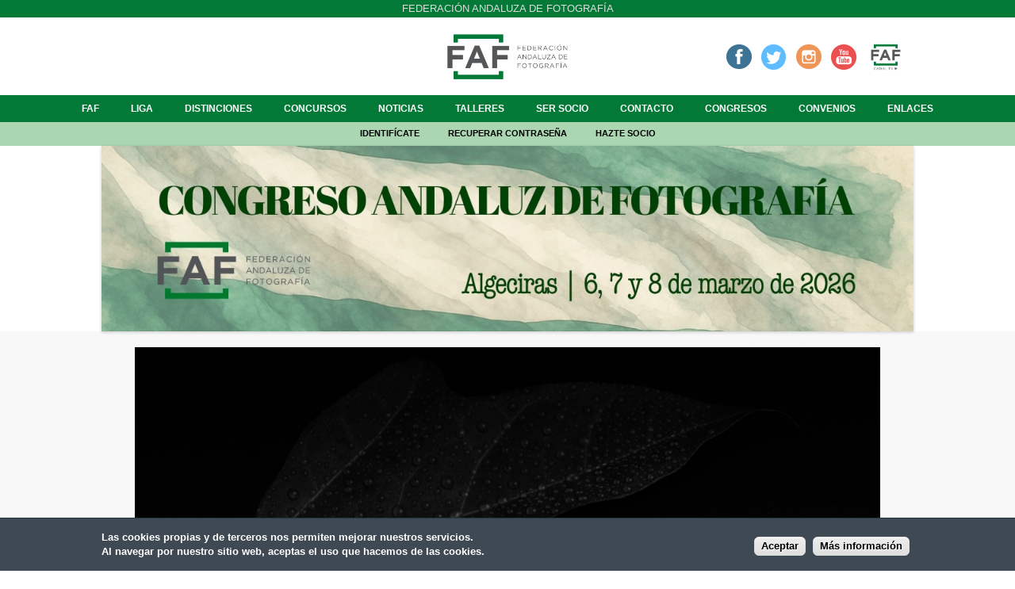

--- FILE ---
content_type: text/html; charset=utf-8
request_url: https://www.federacionandaluzafotografia.com/febrero-2023/rocio
body_size: 26062
content:
<!DOCTYPE html>
<!--[if IEMobile 7]><html class="iem7" lang="es" dir="ltr"><![endif]-->
<!--[if lte IE 6]><html class="lt-ie9 lt-ie8 lt-ie7" lang="es" dir="ltr"><![endif]-->
<!--[if (IE 7)&(!IEMobile)]><html class="lt-ie9 lt-ie8" lang="es" dir="ltr"><![endif]-->
<!--[if IE 8]><html class="lt-ie9" lang="es" dir="ltr"><![endif]-->
<!--[if (gte IE 9)|(gt IEMobile 7)]><!--><html lang="es" dir="ltr" prefix="fb: http://www.facebook.com/2008/fbml content: http://purl.org/rss/1.0/modules/content/ dc: http://purl.org/dc/terms/ foaf: http://xmlns.com/foaf/0.1/ og: http://ogp.me/ns# rdfs: http://www.w3.org/2000/01/rdf-schema# sioc: http://rdfs.org/sioc/ns# sioct: http://rdfs.org/sioc/types# skos: http://www.w3.org/2004/02/skos/core# xsd: http://www.w3.org/2001/XMLSchema#"><!--<![endif]-->
<head>
<meta charset="utf-8" />
<meta name="description" content="Federación Andaluza de Fotografía" />
<meta name="abstract" content="Federación Andaluza de Fotografía" />
<meta name="generator" content="Drupal 7 (http://drupal.org)" />
<link rel="canonical" href="https://www.federacionandaluzafotografia.com/febrero-2023/rocio" />
<link rel="shortlink" href="https://www.federacionandaluzafotografia.com/node/40583" />
<link rel="shortcut icon" href="https://www.federacionandaluzafotografia.com/sites/default/files/faf_logotipo-02_0.png" type="image/png" />
<meta name="viewport" content="width=device-width, initial-scale=1" />
<meta name="MobileOptimized" content="width" />
<meta name="HandheldFriendly" content="true" />
<meta name="apple-mobile-web-app-capable" content="yes" />
<title>Rocio | Federación Andaluza de Fotografía</title>
<style>
@import url("https://www.federacionandaluzafotografia.com/modules/system/system.base.css?rnuru4");
@import url("https://www.federacionandaluzafotografia.com/modules/system/system.menus.css?rnuru4");
@import url("https://www.federacionandaluzafotografia.com/modules/system/system.messages.css?rnuru4");
@import url("https://www.federacionandaluzafotografia.com/modules/system/system.theme.css?rnuru4");
</style>
<style>
@import url("https://www.federacionandaluzafotografia.com/sites/all/modules/simplenews/simplenews.css?rnuru4");
</style>
<style media="screen">
@import url("https://www.federacionandaluzafotografia.com/sites/all/modules/admin_frosting/admin_frosting.css?rnuru4");
</style>
<style>
@import url("https://www.federacionandaluzafotografia.com/modules/comment/comment.css?rnuru4");
@import url("https://www.federacionandaluzafotografia.com/modules/field/theme/field.css?rnuru4");
@import url("https://www.federacionandaluzafotografia.com/sites/all/modules/field_hidden/field_hidden.css?rnuru4");
@import url("https://www.federacionandaluzafotografia.com/sites/all/modules/logintoboggan/logintoboggan.css?rnuru4");
@import url("https://www.federacionandaluzafotografia.com/modules/node/node.css?rnuru4");
@import url("https://www.federacionandaluzafotografia.com/modules/search/search.css?rnuru4");
@import url("https://www.federacionandaluzafotografia.com/modules/user/user.css?rnuru4");
@import url("https://www.federacionandaluzafotografia.com/sites/all/modules/views/css/views.css?rnuru4");
@import url("https://www.federacionandaluzafotografia.com/sites/all/modules/ckeditor/css/ckeditor.css?rnuru4");
</style>
<style>
@import url("https://www.federacionandaluzafotografia.com/sites/all/libraries/colorbox/example1/colorbox.css?rnuru4");
@import url("https://www.federacionandaluzafotografia.com/sites/all/modules/ctools/css/ctools.css?rnuru4");
@import url("https://www.federacionandaluzafotografia.com/sites/all/modules/rate/rate.css?rnuru4");
@import url("https://www.federacionandaluzafotografia.com/sites/all/modules/flexslider/assets/css/flexslider_img.css?rnuru4");
@import url("https://www.federacionandaluzafotografia.com/sites/all/libraries/flexslider/flexslider.css?rnuru4");
</style>
<style>#sliding-popup.sliding-popup-bottom{background:#0779BF;}#sliding-popup .popup-content #popup-text h2,#sliding-popup .popup-content #popup-text p{color:#ffffff !important;}
</style>
<style>
@import url("https://www.federacionandaluzafotografia.com/sites/all/modules/eu_cookie_compliance/css/eu_cookie_compliance.css?rnuru4");
@import url("https://www.federacionandaluzafotografia.com/sites/all/modules/hide_submit/hide_submit.css?rnuru4");
</style>
<style media="screen">
@import url("https://www.federacionandaluzafotografia.com/sites/all/themes/adaptivetheme/adaptivetheme/at_core/css/at.layout.css?rnuru4");
@import url("https://www.federacionandaluzafotografia.com/sites/all/themes/at_nu/css/global.base.css?rnuru4");
@import url("https://www.federacionandaluzafotografia.com/sites/all/themes/at_nu/css/global.styles.css?rnuru4");
</style>
<link type="text/css" rel="stylesheet" href="https://www.federacionandaluzafotografia.com/sites/default/files/adaptivetheme/at_nu_files/at_nu.responsive.layout.css?rnuru4" media="only screen" />
<link type="text/css" rel="stylesheet" href="https://www.federacionandaluzafotografia.com/sites/all/themes/at_nu/css/responsive.custom.css?rnuru4" media="only screen" />
<link type="text/css" rel="stylesheet" href="https://www.federacionandaluzafotografia.com/sites/all/themes/at_nu/css/responsive.smartphone.portrait.css?rnuru4" media="only screen and (max-width:320px)" />
<link type="text/css" rel="stylesheet" href="https://www.federacionandaluzafotografia.com/sites/all/themes/at_nu/css/responsive.smartphone.landscape.css?rnuru4" media="only screen and (min-width:321px) and (max-width:480px)" />
<link type="text/css" rel="stylesheet" href="https://www.federacionandaluzafotografia.com/sites/all/themes/at_nu/css/responsive.tablet.portrait.css?rnuru4" media="only screen and (min-width:481px) and (max-width:768px)" />
<link type="text/css" rel="stylesheet" href="https://www.federacionandaluzafotografia.com/sites/all/themes/at_nu/css/responsive.tablet.landscape.css?rnuru4" media="only screen and (min-width:769px) and (max-width:1024px)" />
<link type="text/css" rel="stylesheet" href="https://www.federacionandaluzafotografia.com/sites/all/themes/at_nu/css/responsive.desktop.css?rnuru4" media="only screen and (min-width:1025px)" />

<!--[if lt IE 8]>
<style media="screen">
@import url("https://www.federacionandaluzafotografia.com/sites/default/files/adaptivetheme/at_nu_files/at_nu.lt-ie8.layout.css?rnuru4");
</style>
<![endif]-->
<link type="text/css" rel="stylesheet" href="https://www.federacionandaluzafotografia.com/sites/all/themes/adaptivetheme/adaptivetheme/at_core/css/debug-windowsize.css?rnuru4" media="screen" />
<script src="https://www.federacionandaluzafotografia.com/sites/all/modules/jquery_update/replace/jquery/1.11/jquery.min.js?v=1.11.2"></script>
<script src="https://www.federacionandaluzafotografia.com/misc/jquery-extend-3.4.0.js?v=1.11.2"></script>
<script src="https://www.federacionandaluzafotografia.com/misc/jquery.once.js?v=1.2"></script>
<script src="https://www.federacionandaluzafotografia.com/misc/drupal.js?rnuru4"></script>
<script src="https://www.federacionandaluzafotografia.com/sites/default/files/languages/es_Yo4AWVtn0IEmvEnOZxQSOV934iN-HPp9N1ng_T7boCs.js?rnuru4"></script>
<script src="https://www.federacionandaluzafotografia.com/sites/all/libraries/colorbox/jquery.colorbox-min.js?rnuru4"></script>
<script src="https://www.federacionandaluzafotografia.com/sites/all/modules/colorbox/js/colorbox.js?rnuru4"></script>
<script src="https://www.federacionandaluzafotografia.com/sites/all/libraries/flexslider/jquery.flexslider-min.js?rnuru4"></script>
<script src="https://js.stripe.com/v3"></script>
<script src="https://www.federacionandaluzafotografia.com/sites/all/modules/hide_submit/hide_submit.js?rnuru4"></script>
<script>jQuery.extend(Drupal.settings, {"basePath":"\/","pathPrefix":"","ajaxPageState":{"theme":"at_nu","theme_token":"eboLKqngdaXQGito7wKoK0iKJzLsCpVJdsQ-SB0m5r4","js":{"sites\/all\/modules\/flexslider\/assets\/js\/flexslider.load.js":1,"sites\/all\/modules\/eu_cookie_compliance\/js\/eu_cookie_compliance.js":1,"sites\/all\/themes\/adaptivetheme\/adaptivetheme\/at_core\/scripts\/window-size.js":1,"sites\/all\/modules\/jquery_update\/replace\/jquery\/1.11\/jquery.min.js":1,"misc\/jquery-extend-3.4.0.js":1,"misc\/jquery.once.js":1,"misc\/drupal.js":1,"public:\/\/languages\/es_Yo4AWVtn0IEmvEnOZxQSOV934iN-HPp9N1ng_T7boCs.js":1,"sites\/all\/libraries\/colorbox\/jquery.colorbox-min.js":1,"sites\/all\/modules\/colorbox\/js\/colorbox.js":1,"sites\/all\/libraries\/flexslider\/jquery.flexslider-min.js":1,"https:\/\/js.stripe.com\/v3":1,"sites\/all\/modules\/hide_submit\/hide_submit.js":1},"css":{"modules\/system\/system.base.css":1,"modules\/system\/system.menus.css":1,"modules\/system\/system.messages.css":1,"modules\/system\/system.theme.css":1,"sites\/all\/modules\/simplenews\/simplenews.css":1,"sites\/all\/modules\/admin_frosting\/admin_frosting.css":1,"modules\/comment\/comment.css":1,"modules\/field\/theme\/field.css":1,"sites\/all\/modules\/field_hidden\/field_hidden.css":1,"sites\/all\/modules\/logintoboggan\/logintoboggan.css":1,"modules\/node\/node.css":1,"modules\/search\/search.css":1,"modules\/user\/user.css":1,"sites\/all\/modules\/views\/css\/views.css":1,"sites\/all\/modules\/ckeditor\/css\/ckeditor.css":1,"sites\/all\/libraries\/colorbox\/example1\/colorbox.css":1,"sites\/all\/modules\/ctools\/css\/ctools.css":1,"sites\/all\/modules\/rate\/rate.css":1,"sites\/all\/modules\/flexslider\/assets\/css\/flexslider_img.css":1,"sites\/all\/libraries\/flexslider\/flexslider.css":1,"0":1,"sites\/all\/modules\/eu_cookie_compliance\/css\/eu_cookie_compliance.css":1,"sites\/all\/modules\/hide_submit\/hide_submit.css":1,"sites\/all\/themes\/adaptivetheme\/adaptivetheme\/at_core\/css\/at.layout.css":1,"sites\/all\/themes\/at_nu\/css\/global.base.css":1,"sites\/all\/themes\/at_nu\/css\/global.styles.css":1,"public:\/\/adaptivetheme\/at_nu_files\/at_nu.responsive.layout.css":1,"sites\/all\/themes\/at_nu\/css\/responsive.custom.css":1,"sites\/all\/themes\/at_nu\/css\/responsive.smartphone.portrait.css":1,"sites\/all\/themes\/at_nu\/css\/responsive.smartphone.landscape.css":1,"sites\/all\/themes\/at_nu\/css\/responsive.tablet.portrait.css":1,"sites\/all\/themes\/at_nu\/css\/responsive.tablet.landscape.css":1,"sites\/all\/themes\/at_nu\/css\/responsive.desktop.css":1,"public:\/\/adaptivetheme\/at_nu_files\/at_nu.lt-ie8.layout.css":1,"sites\/all\/themes\/adaptivetheme\/adaptivetheme\/at_core\/css\/debug-windowsize.css":1}},"colorbox":{"opacity":"0.85","current":"{current} de {total}","previous":"\u00ab Anterior","next":"Siguiente \u00bb","close":"Cerrar","maxWidth":"98%","maxHeight":"98%","fixed":true,"mobiledetect":true,"mobiledevicewidth":"480px"},"better_exposed_filters":{"views":{"breadcrumb_federacio_entitats":{"displays":{"block":{"filters":[]}}},"breadcrumb_noticies":{"displays":{"block":{"filters":[]}}},"breadcrumb_agenda":{"displays":{"block":{"filters":[]}}},"titulo_paginas":{"displays":{"block":{"filters":[]}}},"concurs_desarrollado":{"displays":{"block":{"filters":[]}}},"noticies_desarrollado":{"displays":{"block":{"filters":[]}}},"galeria_noticias":{"displays":{"block":{"filters":[]}}},"boton_emitiendo":{"displays":{"block":{"filters":[]}}},"carrusel_inicio":{"displays":{"block":{"filters":[]}}}}},"flexslider":{"optionsets":{"default":{"namespace":"flex-","selector":".slides \u003E li","easing":"swing","direction":"horizontal","reverse":false,"smoothHeight":false,"startAt":0,"animationSpeed":600,"initDelay":0,"useCSS":true,"touch":true,"video":false,"keyboard":true,"multipleKeyboard":false,"mousewheel":0,"controlsContainer":".flex-control-nav-container","sync":"","asNavFor":"","itemWidth":0,"itemMargin":0,"minItems":0,"maxItems":0,"move":0,"animation":"fade","slideshow":true,"slideshowSpeed":"7000","directionNav":true,"controlNav":true,"prevText":"Anterior","nextText":"Seg\u00fcent","pausePlay":false,"pauseText":"Pause","playText":"Play","randomize":false,"thumbCaptions":false,"thumbCaptionsBoth":false,"animationLoop":true,"pauseOnAction":true,"pauseOnHover":false,"manualControls":""}},"instances":{"flexslider-1":"default"}},"eu_cookie_compliance":{"popup_enabled":1,"popup_agreed_enabled":0,"popup_hide_agreed":0,"popup_clicking_confirmation":1,"popup_html_info":"\u003Cdiv\u003E\n  \u003Cdiv class =\u0022popup-content info\u0022\u003E\n    \u003Cdiv id=\u0022popup-text\u0022\u003E\n      \u003Cdiv\u003E\n\u003Cdiv\u003ELas cookies propias y de terceros nos permiten mejorar nuestros servicios.\u003C\/div\u003E\n\u003Cdiv\u003EAl navegar por nuestro sitio web, aceptas el uso que hacemos de las cookies.\u003C\/div\u003E\n\u003C\/div\u003E\n    \u003C\/div\u003E\n    \u003Cdiv id=\u0022popup-buttons\u0022\u003E\n      \u003Cbutton type=\u0022button\u0022 class=\u0022agree-button\u0022\u003EAceptar\u003C\/button\u003E\n      \u003Cbutton type=\u0022button\u0022 class=\u0022find-more-button\u0022\u003EM\u00e1s informaci\u00f3n\u003C\/button\u003E\n    \u003C\/div\u003E\n  \u003C\/div\u003E\n\u003C\/div\u003E\n","popup_html_agreed":"\u003Cdiv\u003E\n  \u003Cdiv class =\u0022popup-content agreed\u0022\u003E\n    \u003Cdiv id=\u0022popup-text\u0022\u003E\n      \u003Cdiv\u003EGracias\u003C\/div\u003E\n    \u003C\/div\u003E\n    \u003Cdiv id=\u0022popup-buttons\u0022\u003E\n      \u003Cbutton type=\u0022button\u0022 class=\u0022hide-popup-button\u0022\u003EOcultar\u003C\/button\u003E\n      \u003Cbutton type=\u0022button\u0022 class=\u0022find-more-button\u0022 \u003EM\u00e1s info\u003C\/button\u003E\n    \u003C\/div\u003E\n  \u003C\/div\u003E\n\u003C\/div\u003E","popup_height":"auto","popup_width":"100%","popup_delay":1000,"popup_link":"http:\/\/www.federacionandaluzafotografia.com\/politica-de-privacidad","popup_link_new_window":1,"popup_position":null,"popup_language":"es","domain":"federacionandaluzafotografia.com","cookie_lifetime":"100"},"hide_submit":{"hide_submit_status":true,"hide_submit_method":"hide","hide_submit_css":"hide-submit-disable","hide_submit_abtext":"","hide_submit_atext":"","hide_submit_hide_css":"hide-submit-processing","hide_submit_hide_text":"Procesando...","hide_submit_hide_fx":0,"hide_submit_reset_time":10000},"urlIsAjaxTrusted":{"\/search\/node":true},"adaptivetheme":{"at_nu":{"layout_settings":{"bigscreen":"three-col-grail","tablet_landscape":"two-sidebars-right-stack","tablet_portrait":"one-col-stack"},"media_query_settings":{"bigscreen":"only screen and (min-width:1025px)","tablet_landscape":"only screen and (min-width:769px) and (max-width:1024px)","tablet_portrait":"only screen and (min-width:481px) and (max-width:768px)"}}}});</script>
<!--[if lt IE 9]>
<script src="https://www.federacionandaluzafotografia.com/sites/all/themes/adaptivetheme/adaptivetheme/at_core/scripts/html5.js?rnuru4"></script>
<script src="https://www.federacionandaluzafotografia.com/sites/all/themes/adaptivetheme/adaptivetheme/at_core/scripts/respond.js?rnuru4"></script>
<![endif]-->
<link href='http://fonts.googleapis.com/css?family=Raleway' rel='stylesheet' type='text/css'>
<!-- Global site tag (gtag.js) - Google Analytics -->
<script async src="https://www.googletagmanager.com/gtag/js?id=G-RB7D0GTZNL"></script>
<script>
  window.dataLayer = window.dataLayer || [];
  function gtag(){dataLayer.push(arguments);}
  gtag('js', new Date());

  gtag('config', 'G-RB7D0GTZNL');
</script>
</head>
<body class="html not-front not-logged-in no-sidebars page-node page-node- page-node-40583 node-type-participaci-lliga site-name-hidden atr-7.x-3.x atv-7.x-3.1">
  <div id="skip-link">
    <a href="#main-content" class="element-invisible element-focusable">Pasar al contenido principal</a>
  </div>
    <div id="page" class="container page">

  <!-- region: Leaderboard -->
  <div class="region region-leaderboard"><div class="region-inner clearfix"><div id="block-block-27" class="block block-block no-title" ><div class="block-inner clearfix">  
  
  <div class="block-content content"><div>Federación Andaluza de Fotografía</div>
</div>
  </div></div></div></div>
  <header id="header" class="clearfix" role="banner">

          <!-- start: Branding -->
      <div id="branding" class="branding-elements clearfix">

        
                  <!-- start: Site name and Slogan hgroup -->
          <hgroup class="element-invisible h-group" id="name-and-slogan">

                          <h1 class="element-invisible" id="site-name"><a href="/" title="Página de inicio">Federación Andaluza de Fotografía</a></h1>
            
            
          </hgroup><!-- /end #name-and-slogan -->
        
      </div><!-- /end #branding -->
    
    <!-- region: Header -->
    <div class="region region-header"><div class="region-inner clearfix"><div id="block-block-2" class="block block-block no-title" ><div class="block-inner clearfix">  
  
  <div class="block-content content"><div><a href="http://www.federacionandaluzafotografia.com" title="Inicio"><img alt="" src="https://www.federacionandaluzafotografia.com/sites/default/files/faf_logotipo-02_1.png" style="height: 509px; width: 1200px;" /></a></div>
</div>
  </div></div><div id="block-views-boton-emitiendo-block" class="block block-views no-title" ><div class="block-inner clearfix">  
  
  <div class="block-content content"><div class="view view-boton-emitiendo view-id-boton_emitiendo view-display-id-block view-dom-id-6fa49095b8d8bd62caf5c586f58643ea">
        
  
  
      <div class="view-content">
        <div class="views-row views-row-1 views-row-odd views-row-first views-row-last">
      
  <div class="views-field views-field-field-emitiendo">        <div class="field-content"><a href="https://www.facebook.com/groups/1671964049544855/" target="_blank" title="Facebook"><img alt="" src="/sites/default/files/icofacebook_corporativo.png" style="height:32px; width:32px" /></a>&nbsp;&nbsp;&nbsp;<a href="https://twitter.com/FAF_fotografia" target="_blank" title="Twitter"><img alt="" src="/sites/default/files/icotwitter_corporativo.png" style="height:32px; width:32px" /></a>&nbsp; &nbsp;<a href="https://www.instagram.com/andaluzadefotografia/?hl=es" target="_blank" title="Instagram"><img alt="" src="/sites/default/files/icoinstagram_corporativo.png" style="width: 32px; height: 32px;" /></a>&nbsp; &nbsp;<a href="https://www.youtube.com/channel/UCVS8LyidK9Jod_CUgUnmnNg" target="_blank" title="Youtube"><img alt="" src="/sites/default/files/icoyoutube_corporativo.png" style="width: 32px; height: 32px;" /></a>&nbsp;&nbsp;&nbsp;<a href="https://www.federacionandaluzafotografia.com/canal-faf-tv"><img alt="" class="canaltv" src="/sites/default/files/faf_canal_tv-01.png" style="width: 32px; height: 32px;" /></a></div>  </div>  </div>
    </div>
  
  
  
  
  
  
</div></div>
  </div></div></div></div>
  </header>

  <!-- Navigation elements -->
  <div id="menu-bar" class="nav clearfix"><nav id="block-system-main-menu" class="block block-system block-menu menu-wrapper menu-bar-wrapper clearfix"  role="navigation">  
      <h2 class="element-invisible block-title">Menú principal</h2>
  
  <ul class="menu clearfix"><li class="first collapsed menu-depth-1 menu-item-5499"><a href="/faf">FAF</a></li><li class="collapsed menu-depth-1 menu-item-5403"><a href="/liga">Liga</a></li><li class="collapsed menu-depth-1 menu-item-5478"><a href="/distinciones">Distinciones</a></li><li class="collapsed menu-depth-1 menu-item-5474"><a href="/concursos">Concursos</a></li><li class="leaf menu-depth-1 menu-item-1478"><a href="/ofertas-talleres-fotograficos">Noticias</a></li><li class="leaf menu-depth-1 menu-item-5455"><a href="/talleres">Talleres</a></li><li class="collapsed menu-depth-1 menu-item-5405"><a href="/ser-socio">Ser socio</a></li><li class="leaf menu-depth-1 menu-item-1482"><a href="/contacto">Contacto</a></li><li class="collapsed menu-depth-1 menu-item-6836"><a href="/congresos">Congresos</a></li><li class="leaf menu-depth-1 menu-item-6024"><a href="/convenios">Convenios</a></li><li class="last leaf menu-depth-1 menu-item-6070"><a href="/enlaces">Enlaces</a></li></ul>
  </nav></div>    
  <!-- Breadcrumbs -->
  
 

  <!-- region: Secondary Content -->
  <div class="region region-secondary-content"><div class="region-inner clearfix"><div id="block-block-15" class="block block-block no-title" ><div class="block-inner clearfix">  
  
  <div class="block-content content"><div><a href="https://www.federacionandaluzafotografia.com/user">Identifícate</a> <a href="https://www.federacionandaluzafotografia.com/user/password">Recuperar contraseña</a> <a href="https://www.federacionandaluzafotografia.com/socio/register">Hazte socio</a></div>
</div>
  </div></div></div></div> <!-- Messages and Help -->
    <div class="region region-help"><div class="region-inner clearfix"><div id="block-views-carrusel-inicio-block" class="block block-views no-title" ><div class="block-inner clearfix">  
  
  <div class="block-content content"><div class="view view-carrusel-inicio view-id-carrusel_inicio view-display-id-block view-dom-id-017b14301e15ce018838b80a604d8e45">
        
  
  
      <div class="view-content">
      <div  id="flexslider-1" class="flexslider">
  <ul class="slides"><li>  
  <div class="views-field views-field-field-autor-carrusel">        <div class="field-content"><div class="contenedor_carrusel">
<div class="imagen_carrusel"><img typeof="foaf:Image" class="image-style-carrusel" src="https://www.federacionandaluzafotografia.com/sites/default/files/styles/carrusel/public/whatsapp_image_2025-09-17_at_18.08.12.jpeg?itok=Y8WDDwJr" width="1280" height="293" alt="" /></div>
</div></div>  </div></li>
<li>  
  <div class="views-field views-field-field-autor-carrusel">        <div class="field-content"><div class="contenedor_carrusel">
<div class="imagen_carrusel"><a href="https://www.federacionandaluzafotografia.com/noticias/ix-liga-faf"><img typeof="foaf:Image" class="image-style-carrusel" src="https://www.federacionandaluzafotografia.com/sites/default/files/styles/carrusel/public/ciudad_foto_banner_para_tumblr-2.jpg?itok=VG1eQFXh" width="1280" height="292" alt="" /></a></div>
</div></div>  </div></li>
</ul></div>
    </div>
  
  
  
  
  
  
</div></div>
  </div></div></div></div>  <div id="columns" class="columns clearfix">
    <div id="content-column" class="content-column" role="main">
      <div class="content-inner">

        <!-- region: Highlighted -->
        
        <section id="main-content">

          
                      <header id="main-content-header" class="clearfix">

                              <h1 id="page-title">
                  Rocio                </h1>
              
              
            </header>
          
          <!-- region: Main Content -->
                      <div id="content" class="region">
              <div id="block-system-main" class="block block-system no-title" >  
  
  <article id="node-40583" class="node node-participaci-lliga node-promoted article clearfix" about="/febrero-2023/rocio" typeof="sioc:Item foaf:Document" role="article">
  
  
  
  <div class="node-content">
    <div class="field field-name-field-fotografia field-type-image field-label-hidden view-mode-full"><div class="field-items"><figure class="clearfix field-item even"><a href="https://www.federacionandaluzafotografia.com/sites/default/files/liga_2022_2023/_dsf8446.jpg" title="Rocio" class="colorbox" rel="gallery-node-40583"><img typeof="foaf:Image" class="image-style-none" src="https://www.federacionandaluzafotografia.com/sites/default/files/liga_2022_2023/_dsf8446.jpg" width="1401" height="1080" alt="Rocio" title="Rocio" /></a></figure></div></div><div class="field field-name-field-lliga field-type-entityreference field-label-hidden view-mode-full"><div class="field-items"><div class="field-item even">Febrero-2023</div></div></div><div class="form-item form-type-item">
  <label>vots </label>
 
</div>
  </div>

  
  
  <span property="dc:title" content="Rocio" class="rdf-meta element-hidden"></span><span property="sioc:num_replies" content="0" datatype="xsd:integer" class="rdf-meta element-hidden"></span></article>

  </div>            </div>
          
          <!-- Feed icons (RSS, Atom icons etc -->
          
          
        </section><!-- /end #main-content -->

        <!-- region: Content Aside -->
        
      </div><!-- /end .content-inner -->
    </div><!-- /end #content-column -->

    <!-- regions: Sidebar first and Sidebar second -->
        
  </div><!-- /end #columns -->

  <!-- region: Tertiary Content -->
  <div class="region region-tertiary-content"><div class="region-inner clearfix"><div id="block-block-25" class="block block-block no-title" ><div class="block-inner clearfix">  
  
  <div class="block-content content"><div> </div>
<div> </div>
</div>
  </div></div></div></div>
  <!-- region: Footer -->
        <div id="footer2">
      <div class="region region-footer2"><div class="region-inner clearfix"><div id="block-block-26" class="block block-block no-title" ><div class="block-inner clearfix">  
  
  <div class="block-content content">© Federación Andaluza de Fotografía 2026</div>
  </div></div><div id="block-block-56" class="block block-block no-title" ><div class="block-inner clearfix">  
  
  <div class="block-content content"><div><a href="https://www.federacionandaluzafotografia.com/aviso-legal">Aviso legal</a> | <a href="https://www.federacionandaluzafotografia.com/politica-de-privacidad">Política de privacidad</a> | <a href="https://www.federacionandaluzafotografia.com/politica-de-cookies">Política de cookies</a></div>
</div>
  </div></div></div></div>    </div>
  
</div>
  <script src="https://www.federacionandaluzafotografia.com/sites/all/modules/flexslider/assets/js/flexslider.load.js?rnuru4"></script>
<script src="https://www.federacionandaluzafotografia.com/sites/all/modules/eu_cookie_compliance/js/eu_cookie_compliance.js?rnuru4"></script>
<script src="https://www.federacionandaluzafotografia.com/sites/all/themes/adaptivetheme/adaptivetheme/at_core/scripts/window-size.js?rnuru4"></script>
</body>
</html>


--- FILE ---
content_type: text/css
request_url: https://www.federacionandaluzafotografia.com/sites/all/themes/at_nu/css/responsive.desktop.css?rnuru4
body_size: 4276
content:
#block-system-main-menu LI.menu-item-1481
{
	/*[disabled]margin-left:193px;*/
}
#block-webform-client-block-28929
{
	float: left;
	width: 220px;
	padding-left: 20px;
}
/**   Important Information about this CSS File
*
* - Do not delete or rename this file, if you do not use it leave it blank (delete
*   everything) and the file will be skipped when you enable Production Mode in
*   the Global theme settings.
*
* - Read the _README file in this directory, it contains useful help and other information.
 */
#block-system-main-menu
{
	display: block;
	/*[disabled]float:left;*/
	/*[disabled]padding-top:55px;*/
	position: relative;
	padding: 20px 0;
}
#block-menu-menu-men-derecha
{
	display: block;
	float: left;
	padding-top: 50px;
	width: 395px;
}
#block-menu-menu-men-izquierda
{
	display: block;
	float: right;
	padding-top: 50px;
	width: 395px;
}
.region-footer, .region-leaderboard .region-inner
{
	max-width: 960px;
	margin: 0 auto;
}
#page
{
	width: 100%;
	max-width: 100%;
}
#block-system-main-menu UL, #block-menu-menu-men-derecha UL
{
	text-align: center;
}
.view-galeria-para-jurado DIV.views-row
{
	display: inline-block;
	width: 31%;
	text-align: center;
	vertical-align: top;
	padding: 10px 1%;
	font-size: 14px;
}
.view-galeria-para-jurado .view-content, #block-views-galeria-concurs-block
{
	font-size: 0;
}
.logged-in .window-size-indicator
{
	background-color: #FF1717;
}
/*#block-block-2
{
	width: 120px;
	text-align: center;
	margin-top: 0;
	z-index: 1003;
	(*[disabled]position:relative;*)
	position: relative;
	padding-left: 0;
	margin-left: auto;
	margin-right: auto;
}*/
#block-system-main-menu LI
{
	/*[disabled]padding-bottom:55px;*/
}
.view-id-votos_de_jurados .views-field-value
{
	width: 90px;
	text-align: center;
}
.view-votos-de-jurados .views-field-field-fotografia
{
	width: 100px;
	text-align: center;
}
.view-id-votos_de_jurados .views-field-title
{
	padding-left: 20px;
}
#block-system-main-menu
{
	/*[disabled]display:none;*/
}
#block-menu-menu-men-derecha UL, #block-menu-menu-men-izquierda UL
{
	padding: 0;
}
.view-galeria-liga-finalizada-actual DIV.views-row, .view-galeria-liga-finalizada .views-row, .view-id-galeria_concurs .views-row, #block-views-convenios-block .views-row
{
	display: inline-block;
	width: 17.7%;
	text-align: center;
	vertical-align: top;
	padding: 10px 1%;
	font-size: 14px;
	height: 100%;
}
.view-id-galeria_liga_finalizada_actual .views-field-colorbox, #block-views-convenios-block .views-field-colorbox
{
	/*[disabled]vertical-align:middle;*/
	/*[disabled]display:table-cell;*/
	/*[disabled]text-align:center;*/
	/*[disabled]width:100%;*/
}
#block-views-3110f7562819af433aad8ce3a72b3431
{
	margin-top: -25px;
	float: right;
	display: block;
	font-size: 0.9em;
}
#block-system-main-menu UL
{
	text-align: center;
}
.entitat_punt_soci_concurs
{
	font-size: 0.9em;
	/*[empty]color:;*/
}
#block-system-main-menu
{
	z-index: 1002;
	position: relative;
	overflow: hidden;
	display: block;
}
#block-system-main-menu .menu-item-1478
{
}
/*#block-block-2 .block-inner
{
	margin: 0 auto;
	display: block;
	width: 120px;
}*/
#block-system-main-menu UL
{
	margin: 0 auto !important;
	text-align: center;
	padding: 0 !important;
}
.menu-item-1481
{
	/*[disabled]padding-right:30px;*/
}
/*#block-menu-block-1, #block-menu-block-2
{
	margin-top: 15px;
}*/
.region-header
{
	width: 1024px;
	margin: 0 auto;
}
#block-views-carrusel-concursos-inicio-block, #block-views-carrusel-noticias-inicio-block, #block-views-carrusel-agenda-inicio-block
{
	display: block;
	float: left;
	width: 33.3%;
}
#block-views-carrusel-concursos-inicio-block .view-display-id-block
{
	padding-right: 15px;
}
#block-views-carrusel-noticias-inicio-block .view-display-id-block
{
	padding: 0 15px;
}
#block-views-carrusel-agenda-inicio-block .view-display-id-block
{
	padding-left: 15px;
}
#block-views-banners-footer-block .views-row
{
	text-align: center;
	width: 24%;
	padding-bottom: 20px;
	display: inline-block;
	vertical-align: top;
}
#block-system-main-menu .menu-item-1475
{
	padding-left: 35px;
}
.page-node-28328 #block-views-texto-paginas-block
{
	width: 700px;
	float: left;
}
.view-id-bloque_visiones_de_mujer_rincon .views-row
{
	width: 31.3%;
	display: inline-block;
	padding: 20px 1%;
	font-size: 14px;
	text-align: center;
}


--- FILE ---
content_type: text/css
request_url: https://www.federacionandaluzafotografia.com/sites/all/modules/rate/rate.css?rnuru4
body_size: 84
content:
.rate-info, .rate-description {
  clear: left;
  font-size: 0.8em;
  color: #666;
}


--- FILE ---
content_type: text/css
request_url: https://www.federacionandaluzafotografia.com/sites/all/themes/at_nu/css/global.styles.css?rnuru4
body_size: 125814
content:
/*
* @file
* global.styles
*
* Styles you add here will load for all device sizes, they are "global", as
* opposed to "responsive" styles, which only load for a given breakpoint (media
* query) that you set in theme settings. See the README for more details.
*
*
* How to use this file:
* --------------------
*
* There are many empty selectors and some basic styles to act as a guide.
* Nothing is set in stone and you can change anything - even delete all of it
* and start with your own clean slate.
*
* See global.base also which includes normalize.css and some additional
* helper classes and base styles.

=============================================================================
*   Base
* ==========================================================================

* To preserve theme settings never apply font properties to the HTML element.
* This is critically important if you are using the Responsive JavaScript
* feature as this relies on being able to set a pseudo font family on the HTML
* element. If you need to set default font properties of any kind use the BODY
* element as these can be overridden using font theme settings.
 */
#block-block-70 .fecha_archivo, #block-block-71 .fecha_archivo
{
	display: inline-block;
	background: #2F7B3A;
	color: #FFF;
	text-decoration: none;
	padding: 5px 10px;
	margin-right: 10px;
}
#solicitud-de-exposiciones-node-form #edit-field-puntos-i-min
{
	border: 1px solid #BF4040;
	padding-right: 20px;
	font-size: 0.9em;
}
.view-id-socio_desarrollado .views-field-view-2 .field-content
{
	width: 96%;
	padding: 0 2% !important;
	margin: 0 0 20px !important;
}
#block-views-f7ba1870dd7ed2a4e6a04df84034d314, .view-bloque-pagar-distincion-afaf, .view-id-bloque_pagar_renovacion_aso, #block-views-boton-pago-carnet-faf-block, #block-views-bloque-pago-carnet-faf-block
{
	border: 2px solid #A70C37;
	padding: 20px;
	margin-bottom: 20px;
}
.view-bloque-pagar-distincion-afaf .view-id-boton_pago_distincion_afaf, .view-id-bloque_pagar_renovacion_aso .view-id-boton_pago_renovacion_asociacion
{
	text-align: center;
}
.page-pago-reconocimiento .field-name-field-producto-concurso, .view-id-boton_pago_carnet_faf .views-field-add-to-cart-form
{
	text-align: center;
}
.view-id-boton_pago_carnet_faf #commerce-cart-add-to-cart-form-45 INPUT.form-submit, .page-pago-reconocimiento .view-id-pago_reconocimiento .form-submit, .page-checkout FIELDSET#edit-buttons INPUT.checkout-continue, .view-bloque-pagar-distincion-afaf .view-boton-pago-distincion-afaf INPUT.form-submit, .view-id-bloque_pagar_renovacion_aso .view-id-boton_pago_renovacion_asociacion INPUT.form-submit
{
	background: ;
	background: #027936;
	color: #FFF !important;
	padding: 8px 15px;
	box-shadow: none;
	border: none;
	-webkit-border-radius: 20px;
	-moz-border-radius: 20px;
	border-radius: 20px;
	font-size: 0.8em;
	text-transform: uppercase;
	text-decoration: none !important;
}
.view-concursos-reg .views-field-field-tipo-de-concurso, .view-concursos-adm .views-field-field-tipo-de-concurso, .view-concursos-ver .views-field-field-tipo-de-concurso
{
	width: 80px;
}
#block-block-32 IMG.canaltv
{
	width: 45px !important;
	height: 45px !important;
	top: 7px;
	position: relative;
}
#edit-field-socios-registro-actividad .tabledrag-toggle-weight
{
	display: none;
}
.view-id-socio_desarrollado .view-content .views-field-view .field-content
{
	clear: none !important;
	float: left !important;
	width: auto;
}
.view-id-lligues_anteriors .view-footer
{
	text-align: center;
}
.view-id-lligues_anteriors .view-footer A
{
	display: inline-block;
	background: #000;
	color: #FFF !important;
	text-decoration: none !important;
	padding: 5px 10px;
}
.node-type-solicitud-de-exposiciones .tabs, .node-type-solicitud-de-formaci-n #tasks
{
	display: none;
}
.view-id-mis_participaciones CAPTION
{
	font-weight: bold;
	text-align: center;
	margin-bottom: 10px;
}
.view-id-mis_participaciones .views-table
{
	margin-bottom: 30px;
}
.view-id-lligues_anteriors .views-table CAPTION A
{
	display: inline-block;
	margin: 10px 5px;
	font-size: 0.8em;
	text-transform: uppercase;
}
#block-menu-block-1
{
	background-color: #12AA55;
	margin: 0;
	padding-top: 5px;
}
.page-node-23282 .separador_tres_botones
{
	width: 33.33%;
	font-size: 14px;
	display: inline-block;
	text-align: center;
}
.page-node-23282 #block-block-60
{
	font-size: 0;
	padding-top: 10px;
}
.page-node-23282 .separador_tres_botones A
{
	width: auto;
	padding: 10px 20px;
	background-color: #989A9E;
	text-decoration: none !important;
	-webkit-border-radius: 20px;
	-moz-border-radius: 20px;
	border-radius: 20px;
	color: #FFFFFF !important;
	text-transform: uppercase;
	font-weight: bold;
	display: inline-block;
}
.views-field-title .view-recuperar-concurso-por-id
{
	display: inline-block;
	padding-left: 5px;
	font-size: 0.8em;
	text-transform: uppercase;
	font-weight: bold;
}
.view-id-resum_punts_concurs_per_soci .views-field-field-punts-concurs
{
	text-align: center;
}
.view-id-resum_punts_concurs_per_soci .views-field-field-punts-jurat-concurs
{
	text-align: center;
}
.view-id-resum_punts_concurs_per_soci TH.views-field-field-punts-concurs, .view-id-resum_punts_concurs_per_soci TH.views-field-field-punts-jurat-concurs
{
	text-transform: uppercase;
	font-size: 0.7em;
}
.view-historico-lista-jurados-liga .views-row
{
	display: inline-block;
	background-color: #EEEEEE;
	border: 1px solid #000000;
	padding: 5px 10px;
	-webkit-border-radius: 20px;
	-moz-border-radius: 20px;
	border-radius: 20px;
	margin: 0 10px;
}
.node-correo-form #edit-field-info-archivos
{
	border: 1px solid;
	padding: 20px;
}
.view-historico-lista-jurados-liga .views-row A
{
	display: block;
	text-decoration: none !important;
}
.view-historico-lista-jurados-liga .views-content
{
	text-align: center;
	width: 100%;
}
#block-block-59 A
{
	display: inline-block;
	background-color: #6B6B6B;
	border: 2px solid #027936;
	color: #FFFFFF !important;
	text-decoration: none !important;
	text-align: center !important;
	width: auto;
	padding: 5px 10px;
	-webkit-border-radius: 20px;
	-moz-border-radius: 20px;
	border-radius: 20px;
	margin: 20px auto 0;
}
#block-block-59 DIV
{
	text-align: center;
}
.view-inscripciones-taller-confirmados LEGEND .fieldset-legend
{
	display: none;
}
.view-id-inscripciones_taller_confirmados A.boton_excel
{
	width: 35px;
	display: block;
}
.page-node-16176 #webform-client-form-16176
{
	display: none;
}
#block-views-4698833a02ed0df141c9e6a511178f5d .breadcrumb_ins_talleres A
{
	color: #FFFFFF;
}
.page-admin-people-p2rp-create-socio .form-item-roles-change
{
	display: none;
}
.view-id-activacio_socis #views-form-activacio-socis-page INPUT, #views-form-socios-pendientes-pago-carnet-page INPUT
{
	margin-right: 10px;
	padding: 2px 5px;
}
#block-block-55
{
	margin-top: 10px;
}
#block-block-55 A
{
	text-decoration: none !important;
}
.logged-in .region-secondary-content
{
	background-color: #AFAFAF;
}
.logged-in .region-secondary-content A
{
	color: #000000 !important;
	/*font-size: 0.7em !important;*/
}
HTML
{
	background: #FFF;
}
BODY
{
	font-size: 87.5%;
	font-family: Raleway, sans-serif;
	/*[disabled]-webkit-font-smoothing:antialiased;*/
	/*[disabled]text-shadow:1px 1px 1px rgba(0, 0, 0, 0.004);*/
	overflow-x: hidden;
	margin: 0;
}
/*=============================================================================
*   HTML Elements
* ==========================================================================*/
H1
{
}
H2
{
}
H3
{
}
H4
{
}
H5
{
}
H6
{
}
B, STRONG
{
}
I, EM
{
}
DFN
{
}
SUP
{
}
SUB
{
}
DEL
{
}
INS
{
}
BLOCKQUOTE
{
}
CITE
{
}
Q
{
}
ADDRESS
{
}
UL
{
}
OL
{
}
LI
{
}
DL
{
}
DD
{
}
DT
{
}
ABBR
{
}
ACRONYM
{
}
PRE, CODE, TT, SAMP, KBD, VAR
{
	font-family: Consolas, Monaco, "Courier New", Courier, monospace, sans-serif;
}
/*=============================================================================
*   Wrappers
* ==========================================================================

* Page wrapper, includes the .container class which sets the overall page or section width
* Main wrapper in page.tpl.php, the .container class sets the width of the page, do not add width to it!
 */
#page
{
}
#page .container
{
}
/*
* Wraps all header elements - branding and .region-header
 */
.region-leaderboard
{
	background-color: #027936 !important;
	padding: 2px 0;
}
/*
* Wraps the sidebars the content column
 */
#columns
{
	margin-bottom: 10px !important;
}
/*
* Main content column wrapper
 */
#content-column
{
}
/*
* Wraps the main-content-header, the content region and feed-icons. Use this wrapper to style the entire main content column
 */
#main-content
{
}
/*
* Wraps the content region, avoid applying styles to this wrapper, its used mainly for position and invisible gutters and can be problematic to style
 */
#content
{
}
/*
* Footer wrapper
 */
#footer
{
}
/*
* Panels may need additional margin wrangling when in the $content region
 */
#content .panel-display
{
}
/*
* Full Width Wrappers
* These are used in the optional page--full-width-wrappers.tpl.php template.
* All have internal .container classes. In the full width wrapper template the
* .container classes set the width or max-width of the contained element - you
* can style this but never add any width/margin/padding/borders etc to .container


* Wraps #page
 */
#page-wrapper
{
}
#page-wrapper .container
{
}
/*
* Wraps the leaderboard
 */
#leaderboard-wrapper
{
}
#leaderboard-wrapper .container
{
}
/*
* Wraps the header
 */
#header-wrapper
{
	/*Debug styles, is this working*/
	background: rgba(255, 192, 203, 0.5);
}
#header-wrapper .container
{
}
/*
* Wraps the nav elements
 */
#nav-wrapper
{
}
#nav-wrapper .container
{
}
/*
* Wraps breadcrumb
 */
#breadcrumb-wrapper
{
}
#breadcrumb-wrapper .container
{
}
/*
* Wraps messages and help
 */
#messages-help-wrapper
{
}
#messages-help-wrapper .container
{
}
/*
* Wraps the secondary content/preface region
 */
#secondary-content-wrapper
{
}
#secondary-content-wrapper .container
{
}
/*
* Wraps the main content column
 */
#content-wrapper
{
}
#content-wrapper .container
{
}
/*
* Wraps the tertiary content/postfix region
 */
#tertiary-content-wrapper
{
}
#tertiary-content-wrapper .container
{
}
/*
* Footer wrapper
 */
#footer-wrapper
{
	/*Debug styles, is this working?*/
	background: rgba(255, 192, 203, 0.5);
}
#footer-wrapper .container
{
}
/*=============================================================================
*   Branding
* ==========================================================================

* Wraps all the branding elements, logo, name and slogan
 */
#branding
{
}
/*
* Logo
 */
#logo
{
	padding: 10px 0;
}
#logo IMG
{
	vertical-align: bottom;
}
/*
* Wrapper for the site name and slogan (hgroup)
 */
#name-and-slogan
{
}
/*
* Site name (h1)
 */
#site-name
{
	margin: 0;
}
#site-name A
{
}
#site-name A:link, #site-name A:visited
{
	text-decoration: none;
}
#site-name A:hover, #site-name A:focus
{
	text-decoration: underline;
}
/*
* Site slogan (h2)
 */
#site-slogan
{
	margin: 0;
}
/*=============================================================================
*   Page content header
* ==========================================================================

* Main content header wraps the page title, tabs and actions links
 */
#main-content-header
{
}
/*
* The main page title (h1)
 */
#page-title
{
	margin: 0;
}
/*=============================================================================
*   Misc Global Styles
* ==========================================================================

* Feed icons
 */
.feed-icon
{
}
/*
* Aggregator feed source
 */
#aggregator .feed-source .feed-icon
{
	display: inline;
	float: none;
	margin-right: 10px;
}
.feed-details DT, .feed-details DD
{
	display: inline;
	margin: 0;
}
/*
* Generic styles for the more link
 */
.more-link
{
}
/*
* Generic styles for links. See the ul.links declaration in node and comment stylesheets
 */
UL.links
{
	margin: 0;
	padding: 0;
}
UL.links.inline
{
	display: block;
}
UL.links LI
{
	display: inline;
	list-style: none;
	padding: 0 10px 0 0;
}
/*
* Search results are an ordered list so reset the margin
 */
.search-results
{
	margin: 0;
}
/*=============================================================================
*   Regions
* ==========================================================================

* Standard region wrapper, don't add width to any regions, you will bork the layout - no margin, padding or borders etc
 */
.region
{
}
/*
* Regions have an inner div - perfect for adding margin, padding or borders
 */
.region-inner
{
}
/*
* Regions can be nested, such as when using Panels
 */
.region-inner .region-inner
{
}
/*
* Header region, embedded in the #header
 */
.region-header
{
}
/*
* Generally used to output Drupals help block, if the help module is enabled
 */
.region-help
{
}
/*
* Secondary content
 */
.region-secondary-content
{
}
/*
* Sits above the main content header, like a content-top region
 */
.region-highlighted
{
}
/*
* Sits below the main content, like a content-bottom region
 */
.region-content-aside
{
}
/*
* Sidebars - targets both
 */
.sidebar
{
}
/*
* First sidebar
 */
.region-sidebar-first
{
}
/*
* Second sidebar
 */
.region-sidebar-second
{
}
/*
* Tertiary content
 */
.region-tertiary-content
{
}
/*
* Footer region
 */
.region-footer
{
}
/*=============================================================================
*   Links
* ==========================================================================*/
A
{
	text-decoration: none;
}
A:link, A:visited
{
}
A:active, A.active
{
}
A:hover, A:focus
{
	text-decoration: underline;
}
/*=============================================================================
*   Primary, Secondary and Menu Bar region menus
* ==========================================================================

* Use one of the following id's for granular control:
*  - #menu-bar (menu bar region)
*  - #primary-menu (main menu)
*  - #secondary-menu (secondary/user menu)
* You can target all of these with .nav or div[id$="menu-bar"]
 */
.nav
{
	clear: both;
	margin: 10px 0;
}
.nav UL, .nav UL.menu
{
	margin: 0;
	padding: 0;
}
.nav LI, .nav UL.menu LI
{
	display: inline;
	float: none;
	list-style: none;
	margin: 0;
	padding: 0;
}
.nav LI A, .nav UL.menu LI A
{
	display: block;
	white-space: nowrap;
	padding: 0 10px;
}
.nav LI A:visited, .nav UL.menu LI A:visited
{
}
.nav LI A:hover, .nav LI A:focus, .nav UL.menu LI A:hover, .nav UL.menu LI A:focus
{
}
.nav .block
{
	margin-bottom: 0;
}
/*=============================================================================
*   Superfish
* ==========================================================================*/
UL.sf-menu
{
	margin-bottom: 0;
}
UL.sf-menu A
{
	border-left: 0;
	border-top: 0;
	padding: 0 10px;
	text-decoration: none;
	height: 2.5em;
	line-height: 2.5em;
}
UL.sf-menu A:link, UL.sf-menu A:visited
{
}
UL.sf-menu LI
{
}
UL.sf-menu LI:hover, UL.sf-menu LI.sfHover
{
	outline: 0;
}
UL.sf-menu A
{
}
UL.sf-menu A:focus, UL.sf-menu A:hover, UL.sf-menu A:active
{
	outline: 0;
}
/*
* Superfish blocks
 */
.block-superfish
{
}
.block-superfish .block-inner .content
{
}
.block-superfish UL
{
	margin: 0 !important;
	padding: 0 !important;
}
.block-superfish UL UL
{
}
.block-superfish UL UL UL
{
}
.block-superfish UL UL UL UL
{
}
.block-superfish LI
{
	margin: 0 !important;
	padding: 0 !important;
}
/*
* Vertical style
 */
.sf-vertical
{
	width: 100%;
}
.sf-vertical LI
{
	width: 100%;
}
.sf-vertical LI.last
{
}
.sf-vertical LI:hover UL, .sf-vertical LI.sfHover UL
{
	left: 100%;
	top: 0;
	margin: 0;
	padding: 0;
}
.sf-vertical LI A
{
	padding: 0 10px;
}
/*
* Navbar style
 */
.sf-navbar
{
	padding-bottom: 0 !important;
}
/*
* Sensible padding for the default style
 */
.sf-menu.sf-style-default A
{
	padding: 0 10px;
}
/*=============================================================================
*   Menus, usually blocks
* ==========================================================================*/
UL.menu
{
	padding-left: 15px;
}
UL.menu UL
{
	padding-left: 15px;
}
UL.menu UL UL
{
}
UL.menu UL UL UL
{
}
UL.menu LI
{
	margin: 0;
}
UL.menu LI.collapsed, UL.menu LI.expanded, UL.menu LI.leaf
{
}
UL.menu LI A
{
}
UL.menu LI A:link, UL.menu LI A:visited
{
}
UL.menu LI A:active, UL.menu LI A.active
{
}
UL.menu LI A:hover, UL.menu LI A:focus
{
}
UL.menu LI.active A, UL.menu LI.active-trail A
{
}
UL.menu LI.first, UL.menu LI.last
{
}
/*If li.content exists it's a problem, so reset the padding*/
.block .menu LI.content
{
	padding: 0;
}
/*=============================================================================
*   Book navigation menu
* ==========================================================================*/
.book-navigation
{
}
.book-navigation .page-links
{
}
.book-navigation .page-previous
{
}
.book-navigation .page-next
{
}
.book-navigation .page-up
{
	/*Prevent text wrapping to a new line, assumes English "up" is used (two characters)*/
	min-width: 2em;
	white-space: nowrap;
}
.book-navigation .menu
{
	margin-left: 0;
}
/*=============================================================================
*   Breadcrumbs
* ==========================================================================*/
#breadcrumb
{
	margin: 10px 0;
}
/*If the label is set to show in theme settings the label class is added*/
#breadcrumb .breadcrumb-label
{
	font-size: 1em;
	display: inline;
	padding-right: 10px;
}
#breadcrumb .breadcrumb-label:after
{
	content: ":";
}
#breadcrumb OL
{
	margin: 0;
	padding: 0;
}
#breadcrumb .with-breadcrumb-label OL
{
	display: inline;
}
#breadcrumb LI
{
	list-style: none;
	display: inline;
}
#breadcrumb LI.crumb-first
{
}
#breadcrumb LI.crumb-last
{
}
#breadcrumb A
{
}
#breadcrumb A:link, #breadcrumb A:visited
{
}
#breadcrumb A:active, #breadcrumb A.active
{
}
#breadcrumb A:hover, #breadcrumb A:focus
{
}
/*=============================================================================
*   Pagers
* ==========================================================================*/
UL.pager
{
	clear: both;
	margin: 0;
	text-align: center;
}
.item-list UL.pager LI
{
	margin: 0;
}
UL.pager LI
{
	background-image: none;
	display: inline;
	list-style-type: none;
	padding: 0.5em;
}
UL.pager LI.pager-current
{
	font-weight: 700;
}
.block UL.pager LI
{
	margin: 0;
}
/*
* Theme the various states of pager links
 */
UL.pager LI
{
}
UL.pager LI A
{
}
UL.pager LI A:link, UL.pager LI A:visited
{
}
UL.pager LI A:active, UL.pager LI A.active
{
}
UL.pager LI A:hover, UL.pager LI A:focus
{
}
UL.pager LI.pager-item
{
}
UL.pager LI.first
{
}
UL.pager LI.last
{
}
UL.pager LI.pager-current
{
}
UL.pager LI.pager-first
{
}
UL.pager LI.pager-previous
{
}
UL.pager LI.pager-next
{
}
UL.pager LI.pager-last
{
}
/*=============================================================================
*   Skip Navigation
* ==========================================================================*/
#skip-link
{
	left: 50%;
	margin-left: -6.5em;
	margin-top: 0;
	padding: 0 0.5em;
	position: absolute;
	width: 12em;
	z-index: 50;
}
#skip-link A
{
	background: #444;
	background: rgba(0, 0, 0, 0.6);
	color: #FFF;
	display: block;
	line-height: 2;
	padding: 0;
	text-align: center;
	text-decoration: none;
}
#skip-link A:link, #skip-link A:visited
{
	background: #444;
	background: rgba(0, 0, 0, 0.6);
	color: #FFF;
	display: block;
	line-height: 2;
	padding: 0;
	text-align: center;
	text-decoration: none;
}
#skip-link A:hover, #skip-link A:focus, #skip-link A:active
{
	outline: 0;
}
/*=============================================================================
*   Tabs (local tasks)
* ==========================================================================*/
#tasks
{
	margin-bottom: 15px;
}
UL.primary
{
	border-bottom-color: #CCC;
	margin: 20px 0;
	padding: 0 0 0 5px;
}
UL.primary LI
{
	display: block;
	float: left;
	margin: 0 1px -1px;
}
UL.primary LI A
{
	background-color: #F5F5F5;
	border-color: #CCC;
	margin-right: 1px;
	padding: 0 10px;
	display: block;
	float: left;
	height: 1.5em;
	line-height: 1.5em;
}
UL.primary LI A:hover, UL.primary LI A:focus
{
	background-color: #EEE;
	border-color: #CCC;
}
UL.primary LI.active A, UL.primary LI.active A:hover, UL.primary LI.active A:focus
{
	background-color: #FFF;
	border-bottom-color: #FFF;
}
UL.secondary
{
	border-bottom: 1px solid #CCC;
	margin: 1em 0 0;
	padding: 0 0.3em 1em;
}
UL.secondary LI
{
	border-right: 0;
	list-style: none;
	padding: 0 10px 0 0;
}
UL.secondary LI A
{
}
UL.secondary LI A:hover, UL.secondary LI A.active
{
	border-bottom: none;
	text-decoration: underline;
}
/*=============================================================================
*   Action links
* ==========================================================================*/
UL.action-links
{
	margin: 20px 0 0;
	list-style: none;
}
UL.action-links LI
{
}
/*=============================================================================
*  Field Styling
* ==========================================================================

* Wrapper for any field
 */
.field
{
}
/*
* Above and inline classes are on the field wrapper
 */
.field-label-above
{
}
/*
* When labels are set to inline in field display settings the clearfix class is automatically added
 */
.field-label-inline
{
}
/*
* Labels are h2 in Adaptivetheme. Use a strong selector to mitigate unwanted ineritance issues
 */
.field-label
{
	font-size: 1em;
	font-weight: 700;
	font-family: inherit;
	line-height: inherit;
	margin-bottom: 0;
}
/*
* Field types (Core)


* Image fields use the <figure> and <figcaption> elements from HTML5
 */
.field-type-image
{
}
.field-type-image .caption
{
}
.field-type-image .full-caption
{
}
.field-type-image .teaser-caption
{
}
/*
* Taxonomy
 */
.field-type-taxonomy-term-reference
{
	/*The same bottom margin as p, blockquote, ul, ol and dl*/
	margin-bottom: 1.5em;
}
.field-type-taxonomy-term-reference.field-label-inline .field-items
{
	margin: 0;
	padding: 0;
}
.field-type-taxonomy-term-reference.field-label-inline .field-item
{
	display: inline;
	list-style: none;
	padding: 0 10px 0 0;
}
/*
* Text
 */
.field-type-text
{
}
/*
* Long text
 */
.field-type-text-long
{
}
/*
* Text with summary
 */
.field-type-text-with-summary
{
}
/*
* File
 */
.field-type-file
{
}
/*
* Number/Integer
 */
.field-type-number-integer
{
}
/*
* Decimal
 */
.field-type-number-decimal
{
}
/*
* Number float
 */
.field-type-number-float
{
}
/*
* List
 */
.field-type-list-text
{
}
/*
* List boolean
 */
.field-type-list-boolean
{
}
/*
* List integer
 */
.field-type-list-integer
{
}
/*
* List float
 */
.field-type-list-float
{
}
/*
* Field types (Contrib)
 */
.field-type-datetime
{
}
.field-type-node-reference
{
}
.field-type-user-reference
{
}
/*
* Named fields
 */
.field-name-body
{
}
.field-name-field-image
{
}
.field-name-field-tags
{
}
/*
* Underscores in field name are replaced with dashes
 */
.field-name-field-FIELDNAME
{
}
/*
* Image Alignment Theme Settings - included here so you can easily override


* Float none setting
 */
.ia-n .field-type-image, .iat-n .field-type-image
{
}
/*
* Float left setting
 */
.ia-l .field-type-image FIGURE, .iat-l .field-type-image FIGURE
{
	margin: 5px 20px 15px 0;
}
/*
* Centered setting
 */
.ia-c .field-type-image FIGURE, .iat-c .field-type-image FIGURE
{
	margin: 5px auto 15px;
}
/*
* Float right setting
 */
.ia-r .field-type-image FIGURE, .iat-r .field-type-image FIGURE
{
	margin: 5px 0 15px 20px;
}
/*=============================================================================
*   Block Styling
* ==========================================================================

* Main wrapper for most blocks, block_system_main does not have it
 */
.block
{
	margin-bottom: 0;
}
/*
* Inner wrapper for most blocks, good for margin, padding and borders, block_system_main does not have it
 */
.block-inner
{
}
/*
* The first block in the region
 */
.block.first
{
}
/*
* The last block in the region
 */
.block.last
{
}
/*
* Zebra striping for each block in the region
 */
.block.odd
{
}
/*
* Zebra striping for each block in the region
 */
.block.even
{
}
/*
* Block title
 */
.block-title
{
	margin: 0;
}
/*
* Block content wrapper
 */
.block-content
{
}
/*
* Match item list and block menu margin and padding
 */
.block-content
{
}
.block-content UL, .block-content OL
{
	padding: 0 0 0 15px;
}
.block-content LI
{
	margin: 0;
	padding: 0;
}
/*
* Block for the latest news items in the first category
 */
#block-aggregator-category-1
{
}
/*
* Block for the latest news items in the first feed
 */
#block-aggregator-feed-1
{
}
/*
* First block created with "Add block" link
 */
#block-block-1
{
}
/*
* "Recent blog posts" block
 */
#block-blog-recent
{
}
/*
* "Book navigation" block for the current book's table of contents
 */
#block-book-navigation
{
}
/*
* "Recent comments" block
 */
#block-comment-recent
{
}
/*
* "Active forum topics" block
 */
#block-forum-active
{
}
/*
* "New forum topics" block
 */
#block-forum-new
{
}
/*
* Language switcher block
 */
#block-locale-language
{
}
/*
* Custom menu block
 */
#block-menu-menu-NAME
{
}
/*
* "Recent content" block
 */
#block-node-recent
{
}
/*
* "Syndicate" block for primary RSS feed; see also page.css's .feed-icon
 */
#block-node-syndicate
{
}
/*
* "Most recent poll" block
 */
#block-poll-recent
{
}
/*
* "Author information" block for the profile of the page's author
 */
#block-profile-author-information
{
}
/*
* "Search form" block
 */
#block-search-form
{
}
/*
* "Shortcuts" block
 */
#block-shortcut-shortcuts
{
}
/*
* "Popular content" block
 */
#block-statistics-popular
{
}
/*
* "Main menu" block
 */
#block-system-main-menu
{
	padding: 0;
	margin-top: 10px;
}
/*
* "Management" block for Drupal management menu
 */
#block-system-management
{
}
/*
* "Navigation" block for Drupal navigation menu
 */
#block-system-navigation
{
}
/*
* "User menu" block for Drupal user menu
 */
#block-system-user-menu
{
}
/*
* "System help" block
 */
#block-system-help
{
}
/*
* "Main page content" block
 */
#block-system-main
{
}
/*
* "Powered by Drupal" block
 */
#block-system-powered-by
{
}
/*
* "User login form" block
 */
#block-user-login
{
}
/*
* "Who's new" block for a list of the newest users
 */
#block-user-new
{
}
/*
* "Who's online" block for a list of the online users
 */
#block-user-online
{
}
/*=============================================================================
*   Node Styling
* ==========================================================================*/
.node
{
	margin-bottom: 20px;
}
.node.node-promoted
{
}
.node.node-sticky
{
}
.node.node-by-viewer
{
}
.node.node-teaser
{
}
.node.node-full
{
}
.node.odd
{
}
.node.even
{
}
.node .node-title
{
	margin: 0;
}
.node .user-picture
{
}
.node .submitted
{
}
.node .submitted .username
{
}
.node .submitted TIME
{
}
.node .node-content
{
}
.node UL.links
{
}
.node UL.links LI
{
}
.node UL.links LI A
{
}
.node UL.links LI.node-read-more A
{
}
.node UL.links LI.comment-add A
{
}
.node UL.links LI.comment-comments A
{
}
.node UL.links LI.comment-new-comments A
{
}
.node UL.links LI.blog-sernames-blog A
{
}
.node UL.links LI.print-html A
{
}
.node UL.links LI.print-email A
{
}
.node UL.links LI.print-pdf A
{
}
.preview .node
{
}
/*
* All nodes are given a node-FOO class that describes the type of content that
* it is. If you create a new content type called "my-custom-type", it will
* receive a "node-my-custom-type" class.
 */
.node-page
{
}
.node-article
{
}
.node-book
{
}
.node-forum
{
}
.node-poll
{
}
/*=============================================================================
*   Comment Styling - Comments, comment wrapper, comment form
* ==========================================================================

* Wrapper for the list of comments and its titles
 */
#comments
{
	margin: 1.5em 0;
}
#comments H2
{
}
#comments H2.comment-title
{
	margin: 0;
}
#comments H2.comment-form
{
	margin: 0;
}
/*
* Wrapper for a single comment
 */
.comment
{
	margin-bottom: 20px;
}
.comment.first
{
}
.comment.last
{
}
.comment.odd
{
}
.comment.even
{
}
.comment .user-picture
{
}
.comment .submitted
{
}
.comment .submitted P
{
}
.comment .submitted .username
{
}
.comment .submitted TIME
{
}
.comment .user-signature
{
}
.comment UL.links
{
}
/*
* Comment title
 */
.comment-title
{
	margin: 0;
}
/*
* Comment states
 */
.comment-new
{
}
.comment-by-anonymous
{
}
.comment-by-node-author
{
}
.comment-by-viewer
{
}
.comment-title-hidden
{
}
.comment-with-picture
{
}
.comment-with-signature
{
}
/*
* Preview of the comment before submitting new or updated comment
 */
.comment-preview
{
}
/*
* "New" marker for comments that are new for the current user
 */
.new
{
	color: #C00;
}
/*
* Nested comments are indented
 */
.indented
{
	margin-left: 40px;
}
/*=============================================================================
*   Forms
* ==========================================================================

* Wrapper for a form element (or group of form elements) and its label
 */
.form-item
{
}
.form-item INPUT.error, .form-item TEXTAREA.error, .form-item SELECT.error
{
	border: 1px solid #C00;
}
.form-item LABEL
{
	font-weight: 700;
}
.form-item LABEL.option
{
}
/*
* Highlight marks and form required mark
 */
.marker, .form-required
{
	color: #C00;
}
.form-item .description
{
	font-size: 0.85em;
}
.form-checkboxes .form-item, .form-radios .form-item
{
}
/*
* The submit button
 */
.form-submit
{
}
.container-inline DIV, .container-inline LABEL
{
	display: inline;
}
/*
* Define consistent borders
 */
FIELDSET
{
	border: 1px solid #CCC;
}
/*
* Tips for Drupal's input formats
 */
.tips
{
}
/*
* Buttons used by contrib modules like Media
 */
A.button
{
	-webkit-appearance: button;
	-moz-appearance: button;
	appearance: button;
}
/*
* Password confirmation
 */
.password-parent, .confirm-parent
{
	margin: 0;
}
/*=============================================================================
*   Tables
* ==========================================================================*/
TABLE
{
	margin: 10px 0;
	padding: 0;
	width: 100%;
}
TABLE.sticky-header
{
	z-index: 10;
}
TABLE, THEAD, TBODY, TR, TH, TD
{
	border-color: #CCC;
}
TABLE, TD, TH
{
	vertical-align: middle;
}
CAPTION, TH, TD
{
	text-align: left;
}
THEAD TR
{
	font-weight: 700;
	/*background-color: #3E4851;*/
}
TD, TH
{
	border-bottom: 0;
	margin: 0;
	padding: 5px 7px;
}
TBODY
{
}
TBODY TR
{
	border-top: 1px solid #CCCCCC;
}
TR.odd
{
	background: #FAFAFA;
}
TR.info, TR.even
{
	border-bottom: 0;
	/*background-color: #3E4851;*/
}
TR.drag
{
}
TR.drag-previous
{
}
TR.odd TD.active
{
	background-color: #EEE;
}
TR.even TD.active
{
	background-color: #EBEBEB;
}
.lt-ie8 TR
{
}
.lt-ie8 TR.even, .lt-ie8 TR.odd
{
}
.lt-ie8 TR.even TH, .lt-ie8 TR.even TD, .lt-ie8 TR.odd TH, .lt-ie8 TR.odd TD
{
}
/*
* Forum tables
* Core sets white-space to nowrap, which makes no sense
 */
#forum TD
{
}
#forum TD .created, #forum TD .posts, #forum TD .topics, #forum TD .last-reply, #forum TD .replies, #forum TD .pager
{
	white-space: normal;
}
/*=============================================================================
*   Messages
* ==========================================================================
Left and right margin are set by the global gutter width*/
DIV.messages
{
	margin-bottom: 10px;
	margin-top: 10px;
}
DIV.messages UL
{
	margin-top: 0;
	margin-bottom: 0;
}
DIV.status
{
}
DIV.warning
{
}
TR.warning
{
}
DIV.error, TR.error
{
}
.error
{
}
.warning
{
}
/*
* Unpublished nodes
 */
.node-unpublished, .comment-unpublished
{
}
.node-unpublished, .comment-unpublished
{
}
.node-unpublished P.unpublished, .comment-unpublished P.unpublished
{
	color: #FFC0CB;
	color: rgba(239, 170, 170, 0.4);
	font-family: Impact, "Arial Narrow", Helvetica, sans-serif;
	font-size: 75px;
	font-weight: bold;
	height: 0;
	line-height: 1.2;
	margin: 0;
	padding: 0;
	overflow: visible;
	text-align: center;
	text-transform: uppercase;
	word-wrap: break-word;
}
/*
* Otherwise these elements will appear below the "Unpublished" text
 */
.lt-ie8
{
}
.lt-ie8 .node-unpublished > *, .lt-ie8 .comment-unpublished > *
{
	position: relative;
}
/*=============================================================================
*    Maintenance pages
* ==========================================================================*/
.maintenance-page
{
}
.maintenance-page .container
{
	padding: 40px 0;
}
.maintenance-page #site-name, .maintenance-page #page-title
{
	margin: 0;
}
.db-offline
{
}
.db-offline .container
{
	margin: 0 auto;
	padding: 40px 0;
	width: 100%;
	max-width: 960px;
}
.db-offline DIV.messages
{
	margin: 20px 0 0;
}
.db-offline #content
{
	padding: 20px 0;
}
/*=============================================================================
*   Misc overrides for contrib modules
* ==========================================================================

* Admin menu overrides
 */
#admin-menu
{
	margin: 0;
	padding: 0;
}
/*
* Devel Module
 */
.dev-query
{
	background: #EEE;
	padding: 30px;
}
/*
* Styleguide module tweaks
 */
#styleguide-header
{
	padding: 0 10px;
}
#styleguide-header .item-list
{
	font-family: inherit;
	margin: 0 20px 20px 0;
	min-height: 260px;
	width: auto;
}
HEADER, .region-leaderboard
{
	background-color: #FFF;
}
#block-system-main-menu A, #block-menu-menu-men-derecha A, #block-menu-menu-men-izquierda .menu A
{
	color: #FFFFFF;
	text-transform: uppercase;
	font-size: 0.9em;
	font-weight: bold;
}
#block-system-main-menu .block-title, #block-menu-menu-men-derecha .block-title
{
	display: none;
}
#block-menu-menu-men-derecha LI, #block-system-main-menu UL, #block-system-main-menu LI, #block-menu-menu-men-derecha UL, #block-menu-menu-men-izquierda UL, #block-menu-menu-men-izquierda LI
{
	list-style-type: none;
	padding: 0 10px 0;
	margin: 0;
}
#block-menu-menu-men-derecha LI, #block-system-main-menu LI, #block-menu-menu-men-izquierda LI
{
	display: inline-block;
}
.rate-widget LI, .rate-widget UL, .rate-widget A
{
	list-style: none;
	padding: 0 !important;
	margin: 0 !important;
}
#columns
{
	background-color: #F8F8F8;
	color: #000000;
	width: 100%;
}
#columns A
{
	color: #000;
	/*font-weight: bold;*/
	text-decoration: underline;
}
.node-participaci-lliga LABEL
{
	display: none;
}
.rate-widget LI A
{
	display: block;
	width: 28px;
	text-align: center;
	border: 1px solid #444444;
	margin: 0 5px 9px !important;
	-webkit-border-radius: 100px;
	-moz-border-radius: 100px;
	border-radius: 100px;
	padding: 3px 0px 3px 0 !important;
	color: #000000;
}
.page-votacion-actual .titulo_foto_colorbox
{
	margin: 10px 0;
}
.rate-widget LI
{
	display: inline-block;
}
.rate-widget UL
{
	text-align: center;
}
#columns, #messages
{
	max-width: 960px;
	margin: 0 auto;
}
#page
{
	background-color: #F8F8F8;
	/*padding-bottom: 20px;*/
}
#block-views-votacion-block .views-field-field-fotografia, #block-views-votacion-block .views-field-title, #block-views-votacion-block .views-field-nothing
{
	text-align: center;
	margin-bottom: 20px;
}
.rate-widget A:hover
{
	background-color: #CC0000;
	text-decoration: none;
	color: #FFFFFF !important;
}
.page-votacion-actual .rate-widget .user-voted
{
	background-color: #000;
	color: #FFFFFF;
}
.view-id-galeria_para_jurado .rate-widget-custom .item-list
{
	max-width: 230px;
	margin: 0 auto;
}
.node-participaci-lliga A.user-voted, .view-id-galeria_para_jurado .user-voted
{
	background-color: #3E4851;
}
.rate-info
{
	display: none;
}
.view-id-galeria_para_jurado .foto_para_jurado
{
	text-align: center;
	margin: 0 auto;
	vertical-align: middle;
	/*[empty]height:;*/
}
.view-id-galeria_para_jurado .titulo_para_jurado
{
	font-size: 0.9em;
	padding-bottom: 10px;
}
.view-id-galeria_para_jurado .views-row
{
	margin-bottom: 20px;
}
.page-node-2 #page-title
{
	display: none;
}
#block-views-d0487a7203c726b7bdcfbc56bacbf8b4, #block-views-menu-jurado-block, #block-views-menu-socio-block, #block-block-15, #block-views-menu-socio-admin-block, #block-views-menu-jurat-premi-cat-block
{
	display: block;
	text-align: center;
	margin: 0 30px;
	width: auto;
}
.region-secondary-content
{
	background-color: #3E4851;
	color: #F5F5F5;
}
.region-secondary-content A
{
	color: #F5F5F5;
}
#block-menu-menu-men-derecha
{
	padding: 0 0 20px;
}
#block-system-main-menu LI
{
	padding-bottom: 5px;
	font-size: 0.95em;
}
#block-system-main-menu UL
{
	padding: 0 10px;
}
.block-inner
{
	margin: 0;
}
#block-views-texto-talleres-block .views-field-title, .view-id-listado_pagos .view-header, .view-id-clasificacion_categorias .view-header, .view-id-clasificacion_categorias_liga_detalle .view-header, .view-id-clasificacion_temporada_federaciones_detalle_socio .view-header, .view-id-clasificacion_temporada_federaciones_detalle .view-header, .view-id-clasificacion_temporada_federaciones .view-header, .view-id-clasificacion_por_convocatoria_federaciones_socis .view-header, .view-id-clasificacion_por_convocatoria_federaciones .view-header, .view-id-clasificacion_convocatoria_federaciones .view-header, .view-classificacio-temporada-entitats-anteriors .view-header, .view-id-llistat_correus .view-header, .view-id-galeria_para_jurado .view-header, .view-id-votos_de_jurados .view-header, .view-id-lligues_amb_vot .views-table CAPTION, .view-classificacio-temporada-fotografs .view-header, .view-classificacio-temporada-fotografs-detall .view-header, .view-id-classificacio_convocatoria_fotografs .view-header, .view-id-clasificacion_por_convocatoria_fotografos .view-header, .view-id-classificacio_convocatoria_entitats .view-header, .view-id-clasificacion_por_convocatoria_entitats .view-header, .view-id-classificacio_temporada_entitats .view-header, .view-id-lligues_anteriors .view-header, .view-id-fotos_liga_finalizada .views-field-title, .view-id-lligues_anteriors_detall .views-field-title, .view-id-clasificacion_por_convocatoria_entitats_socis .view-header, .view-id-classificacio_temporada_entitats_detall .view-header, .view-id-classificacio_temporada_entitats_detall_soci .view-header, #block-views-titulo-paginas-block, #block-block-11, .encabezado_vistas, .view-id-socio_desarrollado .view-header, .view-id-administracio, .view-id-agenda_desarrollado .titulo_noticias
{
	text-align: center;
	margin-top: 20px;
	font-size: 1.5em;
	margin-bottom: 20px;
	clear: both;
}
.view-id-menu_jurado_visiones_mujer .views-row A, #block-views-menu-jurado-block .views-row A, #block-views-menu-socio-block .views-row A, #block-block-15 .block-content A, #block-views-menu-socio-admin-block .views-row A, #block-views-menu-jurat-premi-cat-block .views-row A
{
	display: inline-block;
	margin: 0 8px;
	padding: 5px 0;
	color: #000;
	font-size: 0.9em;
	font-weight: bold;
}
.view-id-lligues_amb_vot TD
{
	text-align: center;
}
#block-block-2
{
	width: 160px;
	text-align: center;
	padding-left: 0;
	margin: 15px auto;
}
.media_embed
{
	max-width: 500px;
}
IMG
{
	max-width: 100% !important;
	height: auto !important;
	width: auto !important;
}
.block
{
	margin-bottom: 0;
}
.node
{
	margin-bottom: 0;
}
.mollom-image-captcha-instructions
{
	display: none !important;
}
.block-inner
{
	margin: 0;
}
A IMG
{
	vertical-align: bottom;
}
#main-content
{
	margin-top: 20px;
	margin-bottom: 20px;
}
.view-id-votos_de_jurados TD, .view-id-votos_de_jurados TH
{
	padding-right: 0;
	padding-left: 0;
}
.view-id-lligues_amb_vot .views-table CAPTION
{
}
#breadcrumb, .page-user-edit .tabs, .page-user-edit .form-item-mail, #edit-locale
{
	display: none;
}
#block-menu-menu-men-derecha, #block-menu-menu-men-izquierda
{
	display: none;
}
.view-galeria-liga-finalizada-actual, .view-galeria-liga-finalizada, #block-views-convenios-block
{
	font-size: 0;
}
.image-style-miniaturas-liga
{
	text-align: center;
	display: block;
	margin: 0 auto;
}
#block-views-menu-admin-block, #block-views-menu-admin-block A
{
	color: #FFFFFF;
}
.region-footer
{
	padding: 10px;
}
#block-views-menu-admin-block
{
	border: 1px solid #CCCCCC;
	padding: 20px;
}
.page-node-edit #tasks, .page-node-edit #edit-delete
{
	display: none;
}
#tasks .tabs A
{
	background-color: #F8F8F8;
}
.page-node-2046 #page-title
{
	display: none;
}
.region-sidebar-first
{
	padding: 20px 0 20px;
}
#block-views-proxima-liga-block, #block-block-3, #block-views-9ffc386f0e7da00581c1d8dc6f0519cd
{
	border: 1px solid #CCCCCC;
	padding: 10px;
	background-color: #3E4851;
	margin: 0 10px 20px;
	text-align: center;
	font-size: 0.9em;
	clear: both;
}
.page-node-add-participaci-lliga #page-title, .page-node-add-participaci-lliga #edit-field-lliga
{
	display: none;
}
#block-views-editar-fotografias-block-1 .views-field-nothing
{
	text-align: center;
}
#block-views-editar-fotografias-block-1 .encabezado_fotografia_editar
{
	padding-bottom: 20px;
}
#block-views-editar-fotografias-block-1 .titulo_fotografia_editar
{
	font-size: 0.9em;
	padding-bottom: 20px;
}
#block-views-editar-fotografias-block-1 .enlace_fotografia_editar A
{
	background-color: #3E4851;
	padding: 5px 10px;
	/*[empty]border-radius:;*/
	-webkit-border-radius: 20px;
	-moz-border-radius: 20px;
	border-radius: 20px;
}
#block-views-editar-fotografias-block-1 .fecha_fotografia_editar
{
	margin-top: 20px;
}
.page-node-edit.node-type-participaci-lliga #edit-field-lliga, .page-node-edit.node-type-participaci-lliga #page-title, .page-node-edit.node-type-participaci-lliga .image-widget-data .form-item
{
	display: none;
}
.panel_raco
{
	display: inline-block;
	text-align: center;
	width: 48%;
	margin: 0 auto;
}
.panel_raco A, #block-block-52 DIV A
{
	height: 40px;
	background-color: #3E4851;
	display: table-cell;
	vertical-align: middle;
	width: 170px;
	padding: 10px;
	-webkit-border-radius: 20px;
	-moz-border-radius: 20px;
	border-radius: 20px;
}
#block-views-panel-raco-block .field-content
{
	text-align: center;
	display: block;
}
#block-views-panel-raco-block .panel_raco .panel_raco_interior
{
	margin: 0 auto 20px;
	text-align: center;
	width: 190px;
}
#block-views-editar-fotografias-block-1
{
	margin-bottom: 20px;
}
.view-id-classificacio_temporada_fotografs TR.usuario-actual, .view-id-clasificacion_por_convocatoria_fotografos TR.usuario-actual
{
	border: 5px solid #BD0926 !important;
}
.view-id-classificacio_temporada_fotografs_detall TD
{
	text-align: center;
	padding: 10px;
}
.view-id-classificacio_convocatoria_fotografs .views-field-title, .view-id-classificacio_convocatoria_entitats .views-field-title, .view-id-clasificacion_convocatoria_federaciones .views-field-title
{
	text-align: center;
}
.view-id-clasificacion_convocatoria_federaciones CAPTION, .view-classificacio-temporada-fotografs-anteriors .view-header, .view-classificacio-convocatoria-entitats .view-content CAPTION, .view-classificacio-convocatoria-fotografs .view-content CAPTION, .view-id-lligues_anteriors .view-content CAPTION, .view-id-lligues_anteriors .views-field-title
{
	text-align: center;
}
.view-id-lligues_anteriors TABLE
{
	margin-bottom: 40px;
}
.view-id-clasificacion_convocatoria_federaciones CAPTION, .view-classificacio-temporada-fotografs-anteriors .view-header, .view-classificacio-convocatoria-entitats .view-content CAPTION, .view-id-lligues_anteriors .view-content CAPTION, .view-classificacio-convocatoria-fotografs .view-content CAPTION
{
	margin-bottom: 5px;
	font-size: 1.2em;
}
#block-views-3110f7562819af433aad8ce3a72b3431
{
	margin-top: -5px;
	float: right;
	display: block;
	font-size: 0.9em;
	padding: 0 20px;
}
.view-id-identificado_como_superior .field-content A
{
	color: #FFFFFF;
}
#cboxLoadedContent
{
	text-align: center;
	font-size: 0.9em;
	color: #3E4851;
}
.maintenance-page
{
	color: #EEEEEE;
	background-color: #29333B;
}
.view-id-classificacio_temporada_entitats_detall .views-field-counter, .view-id-clasificacion_por_convocatoria_fotografos .views-field-counter, .view-id-classificacio_temporada_fotografs .views-field-counter, .view-id-clasificacion_por_convocatoria_entitats .views-field-counter, .view-id-classificacio_temporada_entitats .views-field-counter, .view-id-clasificacion_por_convocatoria_entitats_socis .views-field-counter
{
	width: 40px;
}
.view-id-classificacio_temporada_entitats_detall TH.views-field-counter
{
}
.fotografia_liga, .view-id-galeria_concurs .colorbox
{
	background-color: #002C13;
	width: 169px;
	height: 169px;
	display: table-cell;
	vertical-align: middle;
	-webkit-border-radius: 10px;
	-moz-border-radius: 10px;
	border-radius: 10px;
}
.view-id-galeria_liga_finalizada_actual .autor_fotografia_liga
{
	text-align: center;
}
.view-id-galeria_liga_finalizada_actual .views-field-colorbox, .view-id-galeria_liga_finalizada .views-field-colorbox, #block-views-galeria-concurs-block .views-field-field-galer-a-concurs
{
	margin: 0 auto;
	width: 169px;
}
.view-id-classificacio_temporada_fotografs_detall TH, .view-id-classificacio_temporada_entitats_detall_soci TH, .view-id-classificacio_temporada_entitats_detall_soci TD
{
	text-align: center;
}
.view-id-galeria_para_jurado #edit-sort-by.form-select, .view-id-galeria_para_jurado .form-item-sort-order LABEL
{
	display: none;
}
#views-exposed-form-galeria-para-jurado-page-1 .views-widget-sort-order
{
	display: block;
	float: left;
	margin-top: 20px;
}
#views-exposed-form-galeria-para-jurado-page-1 .form-item-sort-by
{
	display: none;
}
#views-exposed-form-galeria-para-jurado-page-1
{
	margin-bottom: 20px;
}
.view-id-galeria_para_jurado .foto_para_jurado
{
	width: 169px;
}
#block-views-contador-votos-block TBODY, .view-id-contador_votos TBODY
{
	display: none;
}
#block-views-contador-votos-block TH, .view-id-contador_votos TH
{
	width: 70px;
	display: table-cell;
	float: left;
	text-align: center;
	color: #FFFFFF;
	padding: 5px;
	font-size: 0.7em;
}
#block-views-contador-votos-block TABLE, .view-id-contador_votos TABLE
{
	width: 162px;
	margin: 0 auto;
	margin-top: 20px;
}
#block-views-contador-votos-block, .view-id-contador_votos
{
}
.page-votacio-actual #content
{
	position: relative;
}
.view-id-contador_votos .view-content
{
	font-size: 1em !important;
}
.view-id-contador_votos .view-footer P
{
	font-size: 0.8em;
	margin-bottom: 0;
	text-align: center;
}
#block-views-benvingut-block .block-content
{
	position: relative;
	text-align: center;
	padding-top: 10px;
	font-size: 0.9em;
}
#block-views-breadcrumb-miembros-honor-block, .encabezado_asociaciones, #block-views-breadcrumb-taller-block, .breadcrumb_ins_talleres, #block-block-53, #block-block-63, #block-views-fa0899aca4bc3e1e5791576ed0540302, #block-block-4, #block-views-466f928a826104d2cc8d8520f78f1c5b, #block-block-5, #block-views-1bfb4026d37eee86ae28d3dc5400e83f, #block-views-66db4222cab7078d8807985687570471, #block-views-breadcrumb-clas-fot-temp-block, #block-views-0bad77cf4a7dc47cec97d1f86b7b2a61, #block-views-breadcrumb-clas-ent-temp-block, #block-views-ae065f1f388c69a0e2b4b5a2f7b5cc32, #block-views-2711d5ec03a6710f58caeeddc4705f71, #block-block-6, #block-views-c9ebe1e8a3d4f10c7688bfa2425989a4, #block-views-breadcrumb-federacio-block, #block-views-01884a4a9e02c409a996c8088b8e8b96, #block-views-breadcrumb-concursos-block, #block-views-breadcrumb-noticies-block, #block-views-breadcrumb-agenda-block, #block-views-breadcrumb-correu-block, #block-views-adb545280e35bbfd50b06614715bd555, #block-views-41a529ccf18588d0390751e44f538869, #block-views-breadcrumb-clas-cat-fed-1-block, #block-views-breadcrumb-clas-fed-temp-block, #block-views-132dd6aca59d122c9d930614008d4d4f, #block-views-breadcrumb-clas-cat-fed-3-block, #block-views-breadcrumb-expo-block, #block-block-49
{
	background-color: #3E4851;
	padding: 5px 10px;
	display: block;
	clear: both;
}
#block-views-entidades-desarrollado-block
{
	display: block;
	clear: both;
}
.encabezado_asociaciones, #block-views-breadcrumb-concursos-block, #block-views-breadcrumb-correu-block, #block-views-breadcrumb-expo-block
{
	margin-bottom: 20px;
}
#block-views-listado-entidades-block-1 TD.active, #block-views-listado-entidades-block-1 TH.active
{
	background: transparent;
	width: 25px;
	border-right: 1px solid #EBEBEB;
	text-align: center;
}
.view-id-entidades_desarrollado .views-label, .view-id-socios_federados_entidad_desarrollada .views-label, .view-id-socio_desarrollado .views-label
{
	display: block;
	float: left;
	width: 120px;
	padding: 5px 10px;
	background-color: #3F4953;
}
.view-id-entidades_desarrollado .views-field, .view-id-socio_desarrollado .views-field
{
	display: block;
	clear: both;
	border-bottom: 1px solid #B0B0B0;
	border-top: 1px solid #B0B0B0;
	border-left: 2px solid #B0B0B0;
	border-right: 2px solid #B0B0B0;
	overflow: hidden;
}
.view-id-socio_desarrollado .views-field
{
}
.view-id-entidades_desarrollado .views-field .field-content, .view-id-socio_desarrollado .views-field .field-content
{
	float: left;
	display: block;
	padding: 5px 10px;
	vertical-align: middle;
}
.view-entidades-desarrollado .view-content, .view-id-socio_desarrollado .view-content
{
	border-top: 1px solid #B0B0B0;
	border-bottom: 1px solid #B0B0B0;
}
#block-system-main-menu UL LI UL
{
	display: none;
}
#page-title
{
	display: none;
}
#block-menu-block-1 UL.menu LI, #block-menu-block-2 UL.menu LI
{
	display: inline-block;
	padding: 0 10px 10px;
	text-transform: uppercase;
	font-size: 0.9em;
}
#block-menu-block-1 UL.menu, #block-menu-block-2 UL.menu
{
	text-align: center;
	margin: 0;
	padding: 0;
}
#block-menu-block-1 UL.menu LI A, #block-menu-block-2 UL.menu LI A
{
	color: #EEEEEE;
	font-weight: bold;
}
#block-menu-block-1, #block-menu-block-2
{
	display: block;
	clear: both;
}
#block-menu-block-1 LI.active A, #block-system-main-menu LI A.active, #block-menu-block-2 LI.active A
{
	color: #B0B0B0 !important;
}
#block-system-main-menu LI.active-trail A, #block-menu-block-1 A.active, #block-menu-block-2 A.active
{
	color: #B0B0B0 !important;
}
.chosen-container
{
	max-width: 500px !important;
	width: 500px !important;
}
.chosen-container .chosen-single SPAN
{
	color: #29333B !important;
}
.chosen-container .chosen-drop UL.chosen-results LI
{
	color: #29333B !important;
}
.chosen-container .chosen-drop .chosen-results LI.highlighted
{
	background-color: #EBEBEB !important;
	background-image: none !important;
}
#concurs-node-form .form-item
{
	margin: 20px 0;
}
#concurs-node-form .field-name-field-convocant-form .form-item
{
	margin: 10px 0;
}
#concurs-node-form .field-name-field-admissi--form .form-item, #concurs-node-form .field-name-field-veredicte-form .form-item, #concurs-node-form .field-name-field-entrega-de-premis-form .form-item
{
	margin: 0;
}
#concurs-node-form FIELDSET
{
	margin: 20px 0;
}
#concurs-node-form FIELDSET LEGEND, #noticies-node-form FIELDSET LEGEND
{
	padding: 0 10px;
}
#concurs-node-form .field-name-field-puntuaci-concurs-form TABLE TH LABEL
{
	padding-left: 10px;
}
#concurs-node-form .field-name-field-soci-concurs, #concurs-node-form .field-name-field-punts-jurat-concurs, #concurs-node-form .field-name-field-punts-concurs
{
	display: block;
	float: left;
	padding-right: 20px;
}
#concurs-node-form .field-widget-field-collection-embed INPUT.form-submit
{
	padding-right: 8px;
	margin-top: 30px;
}
#concurs-node-form .field-multiple-table .form-item
{
	margin: 10px 0;
}
#concurs-node-form .field-name-field-punts-concurs INPUT, #concurs-node-form .field-name-field-punts-jurat-concurs INPUT
{
	width: 40px;
	display: block;
}
.view-id-concursos_adm THEAD TH, .view-id-concursos_ver THEAD TH, .view-id-concursos THEAD
{
	display: none;
}
.view-id-concursos_adm TABLE CAPTION, .view-id-concursos_ver TABLE CAPTION
{
	background-color: #EEEEEE;
	color: #3E4851;
	padding: 5px 7px;
	border-right: 1px solid #EEE;
	text-transform: uppercase;
	font-size: 0.9em;
}
.view-id-concursos_adm TABLE, .view-id-concursos_ver TABLE, .view-id-concursos TABLE
{
	margin: 0px !important;
}
.view-id-concursos_adm TD.views-field-field-ordre, .view-id-concursos_ver .views-field-field-ordre, .view-id-concursos TD.views-field-field-ordre
{
	width: 65px;
}
.view-id-concursos_adm TD.views-field-field-admissi-, .view-id-concursos_ver .views-field-field-veredicte
{
	text-align: right;
}
#block-block-7
{
	text-align: center;
}
#block-block-8, #block-block-9, #block-block-10
{
	width: 33.3%;
	text-align: center;
	float: left;
	margin: 10px 0;
}
#block-block-8 DIV A, #block-block-9 DIV A, #block-block-10 DIV A
{
	display: block;
	width: auto;
	background-color: #EEE;
	background-color: #3F4953;
	max-width: 140px;
	margin: 0 auto;
	padding: 5px;
	-webkit-border-radius: 20px;
	-moz-border-radius: 20px;
	border-radius: 20px;
	color: #FFFFFF;
	font-size: 0.9em;
}
.page-concursos #block-block-9 A, .page-concursos-reg #block-block-8 A, .page-concursos-ver #block-block-10 A
{
	background-color: #EEE;
	color: #000000;
}
.view-id-concursos_ver .views-widget, .view-id-concursos .views-widget, .view-id-concursos .views-exposed-widget LABEL, .view-id-concursos_adm .views-widget, .view-id-concursos_adm .views-exposed-widgets LABEL, .view-id-concursos_ver .views-exposed-widget LABEL
{
	float: left;
	display: block;
	margin-right: 10px;
}
.view-id-concursos_ver .views-exposed-widgets
{
}
.view-id-concurs_desarrollado .any_ordre_concurs, .view-id-concurs_desarrollado .titulo_concurs
{
	display: block;
	float: left;
	text-align: center;
	font-size: 1.5em;
}
.view-id-concurs_desarrollado .base_concurs, .view-id-concurs_desarrollado .acta_concurs
{
	display: block;
	float: left;
	text-align: center;
}
.view-id-concurs_desarrollado .fechas_concurs
{
	width: 50%;
	float: left;
	overflow: hidden;
}
.view-id-concurs_desarrollado .trameses_concurs
{
	width: 50%;
	float: left;
	clear: left;
}
.view-id-concurs_desarrollado .email_concurs
{
	display: block;
	clear: both;
}
.view-id-concurs_desarrollado .titulo_fecha_concurs
{
	display: block;
	float: left;
	width: 30%;
	background-color: #3F4953;
	padding: 5px;
}
.view-id-concurs_desarrollado .adm_concurs, .view-id-concurs_desarrollado .ver_concurs, .view-id-concurs_desarrollado .pre_concurs, .view-id-concurs_desarrollado .exp_concurs, .view-id-concurs_desarrollado .cat_concurs, .view-id-concurs_desarrollado .contenedor_concurso .dev_concurs
{
	display: block;
	clear: both;
	border-bottom: 2px solid #B0B0B0;
	border-left: 2px solid #B0B0B0;
	overflow: hidden;
}
.contenedor_concurso .fecha_fecha_concurs
{
	padding: 5px;
	display: table-cell;
	float: left;
	width: 60%;
	vertical-align: middle;
}
.view-id-concurs_desarrollado .base_concurs A, .view-id-concurs_desarrollado .acta_concurs A
{
	display: block;
	background-color: #3F4953;
	padding: 5px 10px;
	-webkit-border-radius: 20px;
	-moz-border-radius: 20px;
	border-radius: 20px;
}
.view-id-concurs_desarrollado .contenedor_concurso
{
	margin-top: 0px;
	border: 2px solid #B0B0B0;
	overflow: hidden;
	border-collapse: separate;
}
.view-id-concurs_desarrollado .titulo_any_concurs
{
	background-color: #3F4953;
	overflow: hidden;
	padding: 5px;
	text-align: center;
	font-size: 1.5em;
}
.view-id-concurs_desarrollado .any_ordre_concurso, .view-id-concurs_desarrollado .base_concurs, .view-id-concurs_desarrollado .acta_concurs
{
	float: left;
	display: block;
	padding-left: 20px;
}
.view-id-concurs_desarrollado .any_docs_concurso
{
	border-top: 2px solid #B0B0B0;
	border-bottom: 2px solid #B0B0B0;
	display: block;
	overflow: hidden;
	padding: 10px 0;
}
.view-id-concurs_desarrollado .any_ordre_concurso
{
	padding: 5px 0 5px 20px;
}
.view-id-concurs_desarrollado .adm_concurs .titulo_fecha_concurs
{
	border-top: 0;
}
.view-id-concurs_desarrollado .encabezado_trameses_concursos
{
	background-color: #3F4953;
	padding: 5px;
	text-align: center;
	border-bottom: 2px solid #B0B0B0;
}
.view-id-concurs_desarrollado .contenido_trameses_concurs
{
	padding: 10px;
}
#block-views-galeria-concurs-block
{
	margin-top: 20px;
	margin-bottom: 20px;
}
.node-type-concurs #cboxTitle
{
	display: block !important;
	position: absolute;
	bottom: 28px;
	padding: 5px 5%;
	width: 90%;
	text-align: center;
	background-image: url(../../../../default/files/transparente_gris.png);
	background-color: transparent;
	font-size: 0.9em;
	color: #CCCCCC;
}
.entitat_punt_soci_concurs
{
	font-size: 0.9em;
	color: #CCCCCC;
}
#block-views-puntuaciones-concursos-block .views-field-field-punts-concurs, #block-views-puntuaciones-concursos-block .views-field-field-punts-jurat-concurs
{
	text-align: center;
}
#block-system-main .views-field-field-doc-base
{
}
.view-id-editar_concursos .baseok, .view-id-editar_concursos .actaok, .view-id-editar_concursos .fotosok
{
	display: block;
	background-color: #00FF00;
	width: 14px;
	height: 14px;
	margin: 0 auto;
}
.view-id-editar_concursos .baseko, .view-id-editar_concursos .actako, .view-id-editar_concursos .fotosko
{
	display: block;
	background-color: #FF0000;
	width: 14px;
	height: 14px;
	margin: 0 auto;
}
.view-id-editar_concursos .views-field-field-doc-base, .view-editar-concursos .views-field-field-doc-acta, .view-id-editar_concursos .views-field-field-galer-a-concurs
{
	text-align: center;
	width: 18px;
}
.view-id-editar_concursos .views-field-field-ordre
{
	width: 55px;
}
#concurs-node-form .field-add-more-submit
{
	margin-top: 2px !important;
}
.view-id-distincions TD.views-field-view
{
	/*[disabled]padding:0;*/
}
.view-id-distincions .view-id-distincions_detall TABLE
{
	/*[disabled]margin:0;*/
}
.view-id-distincions TABLE TR, .view-id-distincions TABLE
{
	/*[disabled]border-width:2px;*/
}
.view-id-distincions_detall TH
{
	font-size: 0.8em;
	background-color: #575757;
}
.view-id-distincions_detall TABLE, .view-id-distincions_detall TABLE TR
{
	border-width: 0;
}
.view-id-distincions_detall TABLE
{
	border-left-width: 1px;
}
.view-id-distincions_detall TR .views-field-field-prov-ncia
{
	/*[disabled]text-align:right;*/
}
.view-id-distincions_detall TR .views-field-field-poblaci-, .view-id-distincions_detall TR .views-field-field-honor-distincions
{
	/*[disabled]text-align:center;*/
}
.view-id-distincions_detall TR TH, .view-id-distincions_detall TR TD
{
	/*[disabled]width:25%;*/
	/*[disabled]text-align:center;*/
}
.view-id-distincions TH.views-field-counter, .view-id-distincions TD.views-field-counter, .view-id-distincions TH.views-field-name-1, .view-id-distincions TH.views-field-view
{
	/*[disabled]text-align:center;*/
}
.view-id-distincions TD.views-field-name-1
{
	/*[disabled]min-width:200px;*/
}
.view-id-distincions TH
{
	/*[disabled]display:table-cell;*/
}
.view-id-distincions .encabezado_numero_distincions, .view-id-distincions .views-field-counter
{
	width: 5%;
	float: left;
	text-align: center;
}
.view-id-distincions .encabezado_nom_distincions, .view-id-distincions .views-field-name-1, .view-id-distincions .views-field-field-nombre-completo, .view-id-distincions .views-field-name
{
	width: 25%;
	float: left;
	text-align: center;
}
.view-id-distincions .encabezado_distincions, .view-id-distincions .views-field-view
{
	width: 70%;
	float: left;
	text-align: center;
}
.view-id-distincions .encabezados_tabla_distincions
{
	display: block;
	margin-top: 5px;
	background-color: #3E4851;
	overflow: hidden;
	border: 2px solid #B0B0B0;
	font-weight: bold;
	font-size: 1.1em;
	padding: 5px 0;
}
.view-id-distincions_detall TABLE
{
	margin: 0;
}
.view-id-distincions .views-row
{
	border-right: 2px solid #B0B0B0;
	border-bottom: 2px solid #B0B0B0;
	border-left: 2px solid #B0B0B0;
	overflow: hidden;
}
.view-id-distincions .views-field-counter, .view-id-distincions .views-field-name-1, .view-id-distincions .views-field-field-nombre-completo, .view-id-distincions .views-field-name
{
	padding-top: 5px;
}
.view-id-distincions .views-field-name-1, .view-id-distincions .views-field-field-nombre-completo, .view-id-distincions .views-field-name
{
	text-align: left;
}
.views-row
{
}
.view-id-distincions_detall .views-field-field-prov-ncia, .view-id-distincions_detall .views-field-field-any, .view-id-distincions_detall .views-field-field-honor-distincions, .view-id-distincions_detall .views-field-field-poblaci-
{
	text-align: center;
	width: 25%;
}
.view-id-distincions .views-field-name-1 .field-content, .view-id-distincions .views-field-name .field-content
{
	padding-right: 10px;
	display: block;
}
.view-id-nextia_actualizar_perfiles TD.active
{
	background-color: transparent !important;
}
.page-user-edit #user-profile-form .form-item-name
{
	display: none;
}
#user-profile-form .field-name-field-tipo-usuario LABEL
{
	display: none;
}
#user-profile-form .field-name-field-tipo-usuario .form-type-checkbox LABEL
{
	display: block;
	float: left;
}
#user-profile-form .form-type-checkbox INPUT
{
	display: block;
	float: left;
	margin-right: 10px;
	margin-top: 2px;
	clear: left;
	margin-bottom: 10px;
	overflow: hidden;
}
#user-profile-form .form-type-checkboxes .form-checkboxes
{
	display: block;
	clear: both;
}
#user-profile-form .form-submit
{
	display: block;
	clear: both;
}
.view-id-nextia_actualizar_perfiles .feed-icon, .view-id-llistat_entitats .feed-icon
{
	position: absolute;
	top: 0;
}
.view-id-nextia_actualizar_perfiles, .view-id-llistat_entitats
{
	position: relative;
	padding-top: 40px;
}
.view-id-nextia_actualizar_perfiles #views-exposed-form-nextia-actualizar-perfiles-page .views-exposed-widget LABEL
{
	width: 100px;
	float: left;
}
.view-id-nextia_actualizar_perfiles .views-widget
{
	float: left;
}
.view-id-nextia_actualizar_perfiles .views-reset-button
{
	display: block;
	clear: both;
	position: absolute;
	top: -28px;
	left: 30px;
}
.view-id-nextia_actualizar_perfiles .view-content TABLE
{
	margin-top: 20px;
}
.page-user-cancel #edit-user-cancel-method, .page-user-cancel .form-item-user-cancel-confirm
{
	display: none;
}
#user-register-form .field-name-field-distincions TH.field-label, #carrusel-node-form TH.field-label
{
	padding-left: 10px;
}
.view-id-carrusel_inicio .flexslider UL
{
	padding-left: 0 !important;
}
.view-id-carrusel_inicio .flexslider
{
	border: none;
	padding-bottom: 0;
	margin-bottom: 0;
	-webkit-border-radius: 0px;
	-moz-border-radius: 0px;
	border-radius: 0px;
}
#user-register-form .field-name-field-tipo-usuario LABEL
{
	display: none;
}
#user-register-form .field-name-field-tipo-usuario .form-checkboxes LABEL
{
	display: block;
	float: left;
}
#user-register-form .field-name-field-tipo-usuario INPUT
{
	display: block;
	float: left;
	margin-top: 3px;
	margin-right: 5px;
	clear: left;
}
/*#user-register-form #edit-profile-socio LEGEND
{
display: none;
}*/
#edit-profile-socio .field-name-field-data-de-naixement LEGEND
{
	display: block !important;
	padding: 0 10px;
}
#user-register-form .form-item-mail, #user-register-form .form-item-notify, #user-register-form .form-item-name, #user-register-form .form-item-status
{
	display: none;
}
#user-register-form #edit-profile-jurat
{
	border: 0;
	padding: 0;
}
#user-register-form #edit-profile-jurat LEGEND
{
	display: none;
}
#lliga-node-form .fieldset-legend, #lliga-node-form #field-jurats-lliga-values TH LABEL
{
	padding: 0 10px;
}
#lliga-node-form FIELDSET
{
	margin-bottom: 20px;
}
.view-id-nextia_actualizar_perfiles .views-widget-sort-by
{
	display: block;
	float: left;
	clear: left;
	margin-top: 10px;
}
.view-id-nextia_actualizar_perfiles .views-widget-sort-order
{
	float: left;
	display: block;
	clear: none;
	margin-top: 10px;
}
.view-id-nextia_actualizar_perfiles .views-widget-sort-order LABEL
{
	width: 60px !important;
	padding-left: 20px;
}
.view-id-socios_federados_entidad_desarrollada .view-content
{
	border-bottom: 1px solid #B0B0B0;
}
.view-id-socios_federados_entidad_desarrollada .view-content, .view-id-socios_federados_entidad_desarrollada .views-field .field-content
{
	border: 0 none transparent !important;
	padding: 0 !important;
}
.view-id-socios_federados_entidad_desarrollada .views-field
{
	border: none;
}
.window-size-indicator
{
	display: none;
}
.view-id-socio_desarrollado .views-field.views-field-view .field-content
{
	padding: 0 !important;
	margin: 10px 0 0;
}
.view-id-socio_desarrollado .views-field.views-field-view
{
	border-bottom: 1px;
}
.view-id-visualizacion_distinciones .view-content
{
	display: block;
}
.view-id-visualizacion_distinciones .views-field
{
	display: block;
	float: left;
	clear: none;
	width: 21%;
	border: none;
	padding: 5px 2%;
}
.view-id-socio_desarrollado .views-field-view .field-content
{
	width: 100%;
	margin: 0 !important;
}
.view-id-visualizacion_distinciones TABLE
{
	border: none;
	margin: 0;
	padding: 0;
	width: 100%;
}
.view-id-visualizacion_distinciones .views-field-view .field-content
{
}
.view-id-visualizacion_distinciones .view-title
{
	display: block;
}
.view-id-visualizacion_distinciones .view-header P
{
	margin-bottom: 0;
}
#block-block-15
{
	padding-top: 10px;
}
#block-views-benvingut-block .field-content
{
	padding-bottom: 10px;
}
#block-block-68, #block-block-64, #block-block-62, #block-block-61, #block-block-57, #block-block-16, #block-block-17, #block-block-19, #block-block-18, #block-block-20, #block-block-21, #block-block-22, #block-block-24, #block-block-28, #block-block-29, #block-block-30, #block-block-31, #block-block-40, #block-block-41
{
	padding: 10px;
	border: 1px solid #B0B0B0;
	margin-bottom: 20px;
}
#block-block-68 .block-title, #block-block-64 .block-title, #block-block-62 .block-title, #block-block-61 .block-title, #block-block-57 .block-title, #block-block-24 .block-title, #block-block-21 .block-title, #block-block-16 .block-title, #block-block-17 .block-title, #block-block-19 .block-title, #block-block-18 .block-title, #block-block-20 .block-title, #block-block-22 .block-title, #block-block-28 .block-title, #block-block-29 .block-title, #block-block-30 .block-title, #block-block-31 .block-title, #block-block-40 .block-title, #block-block-41 .block-title
{
	font-size: 1.2em;
}
.page-node-443 .commerce-add-to-cart .form-submit
{
}
.view-id-resumen_noticies .contenedor_noticias, .view-id-resumen_agenda .contenedor_noticias
{
	border-bottom: 1px solid #B0B0B0;
	padding-bottom: 20px;
	margin-bottom: 15px;
	overflow: hidden;
}
.contenedor_noticias .document_noticias A
{
	display: block;
	background-color: #3F4953;
	float: left;
	padding: 5px 10px;
	margin-top: 20px;
	-webkit-border-radius: 20px;
	-moz-border-radius: 20px;
	border-radius: 20px;
}
.view-id-resumen_noticies .views-row, .view-id-resumen_agenda .views-row
{
	display: block;
	overflow: hidden;
	clear: both;
}
.contenedor_noticias .fecha_noticias
{
	margin-top: 5px;
	margin-bottom: 10px;
	font-size: 0.9em;
}
.view-id-resumen_noticies .views-row-last .contenedor_noticias, .view-id-resumen_agenda .views-row-last .contenedor_noticias
{
	border-bottom: none;
}
.view-id-resumen_noticies .contenedor_noticias .titulo_noticias
{
	text-transform: uppercase;
}
#noticies-node-form .ckeditor_links, #noticies-node-form .filter-wrapper
{
	display: none !important;
}
.page-admin-people-p2rp-create-jurat #user-register-form .form-item-roles-change
{
	display: none;
}
#block-views-carrusel-inicio-block .flex-direction-nav LI A
{
	display: none;
}
#block-views-carrusel-inicio-block .flexslider
{
	border-color: #3F4953;
}
#block-views-carrusel-inicio-block .flexslider LI .flex-active
{
	background-color: #FFFFFF;
}
#block-views-carrusel-inicio-block .flexslider LI A
{
	background-color: #3F4953;
}
.page-node-2 #block-views-titulo-paginas-block .views-field-title
{
	display: none;
}
#carrusel-node-form .form-item-title
{
	display: none;
}
#carrusel-node-form LEGEND
{
	padding: 0 10px;
}
#carrusel-node-form .field-name-field-fotografies-carrusel-form .form-type-textfield
{
	display: none;
}
#carrusel-node-form .field-name-field-imatge-carrusel .image-widget-data .form-type-textfield
{
	display: none;
}
#carrusel-node-form .form-item
{
	margin: 20px 0;
}
#header
{
}
.view-id-carrusel_inicio .flex-control-paging
{
	display: none;
}
.view-id-carrusel_inicio .flex-control-paging LI
{
	float: left;
}
#block-views-carrusel-inicio-block .contenedor_carrusel .titulo_autor_carrusel
{
	background-image: url(../../../../default/files/transparente_gris.png);
	display: block;
	padding: 8px 1% 5px;
	background-color: transparent;
	overflow: hidden;
	position: absolute;
	bottom: 0;
	width: 98.1%;
	font-size: 0.9em;
	color: #CCCCCC;
}
#block-views-carrusel-inicio-block .titulo_autor_carrusel .autor_carrusel
{
	float: left;
	text-transform: uppercase;
	display: block;
}
#block-views-carrusel-inicio-block .titulo_autor_carrusel .titulo_carrusel
{
	float: left;
	display: block;
}
.fecha_noticias .addtocal
{
	display: block;
	margin: 5px 0 15px;
	/*clear: both;
	float: left;*/
	padding: 0;
	background-color: transparent;
	color: #B0B0B0;
	border: none;
}
.view-resumen-agenda .fecha_noticias .date-display-single, .view-id-agenda_desarrollado .fecha_noticias .date-display-single
{
	display: block;
	float: left;
}
.view-resumen-agenda .text_noticias, .view-id-agenda_desarrollado .text_noticias
{
	display: block;
	clear: both;
}
.view-resumen-agenda .fecha_noticias .addtocal_menu, .view-agenda-desarrollado .fecha_noticias .addtocal_menu
{
	background-color: #3E4851;
	border: 1px solid #575757;
}
.view-resumen-agenda .fecha_noticias .addtocal_menu LI A:hover, .view-agenda-desarrollado .fecha_noticias .addtocal_menu LI A:hover
{
	background-color: #575757;
}
ARTICLE.node-agenda .field-type-datetime
{
	display: none;
}
.addtocal_menu LI.first, .addtocal_menu LI.odd
{
	display: none;
}
.addtocal_menu LI.odd.last
{
	display: block;
}
.view-id-resumen_agenda .views-field-field-data-agenda
{
	display: none;
}
#block-views-carrusel-concursos-inicio-block .view-header P, #block-views-carrusel-noticias-inicio-block .view-header P, #block-views-carrusel-agenda-inicio-block .view-header P
{
	margin-bottom: 0;
}
.liScroll-container
{
	width: 100% !important;
	max-width: 950px;
	margin: 0;
	padding: 0;
	overflow: hidden;
}
.liScroll-container .mask
{
	width: 100%;
	max-width: 950px;
	top: 0;
	left: 0;
	padding-top: 6px;
}
.liScroll-container LI
{
	/*[disabled]overflow:hidden;*/
	/*[disabled]display:block;*/
	/*[disabled]width:auto;*/
}
.views-liScroll-tick-field SPAN A
{
	/*[disabled]margin-right:0;*/
}
UL.liScroll LI
{
	float: left;
	clear: none;
}
UL.liScroll LI SPAN
{
	float: left;
	clear: left;
	margin-right: 0 !important;
}
.liScroll-container SPAN A
{
	margin: 0;
	font-size: 1.2em !important;
	font-weight: normal;
}
UL.liScroll LI SPAN A SPAN
{
	clear: none;
	float: none;
	margin-right: 0 !important;
}
UL.liScroll LI .views-liScroll-tick-field
{
	margin-right: 30px !important;
}
#correu-node-form THEAD LABEL
{
	padding: 0 0 0 10px;
}
.page-node-add-correu #modal-title, .page-node-add-correu .ckeditor_links, .page-node-add-correu .filter-wrapper
{
	display: none !important;
}
#mimemail-body
{
	padding: 10px !important;
}
#mimemail-body IMG
{
	width: auto !important;
	height: auto !important;
}
#mimemail-body .rteright
{
	text-align: right !important;
}
#mimemail-body .rteleft
{
	text-align: left !important;
}
.page-node-add-correu #entityreference-view-widget-select-all
{
	display: none !important;
}
.page-node-add-correu #modal-content TR
{
	color: #FFFFFF !important;
}
.cke_reset_all, .cke_reset_all *
{
	background: transparent;
}
/*.page-node-add-correu .form-type-select LABEL
{
display: none;
}*/
.view-id-correo_desarrollado .views-label
{
	font-weight: bold;
}
.view-id-correo_desarrollado .views-row .views-field
{
	padding-bottom: 20px;
	overflow: hidden;
	display: block;
}
#block-views-carrusel-concursos-inicio-block .views-slideshow-cycle-main-frame, #block-views-carrusel-noticias-inicio-block .views-slideshow-cycle-main-frame, #block-views-carrusel-agenda-inicio-block .views-slideshow-cycle-main-frame
{
	width: 100% !important;
}
#block-views-carrusel-concursos-inicio-block .views_slideshow_slide, #block-views-carrusel-noticias-inicio-block .views_slideshow_slide, #block-views-carrusel-agenda-inicio-block .views_slideshow_slide
{
	width: 100% !important;
	font-size: 0.9em;
}
#block-views-carrusel-agenda-inicio-block .views-field-field-lloc-agenda
{
	clear: both;
	display: block;
	color: #6E6E6E;
}
#block-views-carrusel-concursos-inicio-block .date-display-single
{
	display: block;
	color: #6E6E6E;
}
#block-views-carrusel-concursos-inicio-block .views-row, #block-views-carrusel-noticias-inicio-block .views-row, #block-views-carrusel-agenda-inicio-block .views-row
{
	margin-bottom: 20px;
	padding-bottom: 20px;
	border-bottom: 1px solid #3E4851;
	width: 100% !important;
}
#block-views-carrusel-concursos-inicio-block .views-row-last
{
	border-bottom: none;
}
#block-views-carrusel-concursos-inicio-block .view-header, #block-views-carrusel-noticias-inicio-block .view-header, #block-views-carrusel-agenda-inicio-block .view-header
{
	background-image: url(../../../../default/files/lineasdiagonal.png);
	background-repeat: repeat;
	border-bottom: 4px solid #FFFFFF;
	text-transform: uppercase;
	padding: 5px 0 5px 40px;
	margin-bottom: 20px;
}
.region-tertiary-content
{
	background-image: url(../../../../default/files/lineasdiagonal.png);
	background-repeat: repeat;
	margin-bottom: 20px;
}
#footer2
{
	background-color: #027936;
}
#footer2 .region-inner
{
	max-width: 940px;
	margin: 0 auto;
	padding: 20px 10px 20px;
	color: #FFF;
	text-transform: uppercase;
	font-size: 0.9em;
}
#block-block-27
{
	text-align: center;
	position: relative;
	margin-left: auto;
	margin-right: auto;
	text-transform: uppercase;
	font-size: 0.9em;
	color: #DDDDDD;
}
#block-views-pagina-junta-directiva-block .views-row
{
	border-bottom: 1px solid #3E4851;
	padding-bottom: 20px;
	margin-bottom: 20px;
}
#block-views-pagina-junta-directiva-block .carrec_junta
{
	font-weight: bold;
}
#block-views-pagina-junta-directiva-block .carrec_junta
{
	float: left;
}
#block-views-pagina-documents-block .views-field-field-t-tol-document
{
	text-transform: uppercase;
}
#block-webform-client-block-4745 .webform-component-textfield LABEL, #block-webform-client-block-4745 #webform-component-email LABEL
{
	float: left;
	width: 70px;
}
#block-webform-client-block-4745 .webform-component-email, #block-webform-client-block-4745 .webform-component-textfield
{
	display: block;
	float: left;
	width: 50%;
	margin: 0 0 20px;
}
#block-webform-client-block-4745 .webform-component-email INPUT, #block-webform-client-block-4745 .webform-component-textfield INPUT
{
	width: 95%;
}
.page-node-4716.page-node-edit .form-item-title
{
	display: none;
}
#agenda-node-form .ckeditor_links, #agenda-node-form .filter-wrapper
{
	display: none;
}
.page-node-4743.page-node-edit .form-item-title, .page-node-4744.page-node-edit .form-item-title
{
	display: none;
}
#block-addthis-addthis-block
{
	display: block;
	clear: both;
	margin: 0 auto;
	text-align: center;
	float: right;
}
#block-addthis-addthis-block .block-title
{
	float: left;
	font-size: 0.8em;
	padding-right: 10px;
	margin-bottom: 20px;
}
#block-addthis-addthis-block .addthis_default_style
{
	float: left;
	width: 90px;
}
#edit-mimemail
{
	display: none;
}
#block-block-32
{
	float: right;
	display: block;
	position: absolute;
	right: 0;
	top: 10px;
	right: 130px;
}
#block-views-boton-emitiendo-block
{
	position: absolute;
	top: 10px;
	right: 10px;
}
#block-views-boton-emitiendo-block IMG
{
	vertical-align: middle;
}
#block-views-boton-emitiendo-block .view-boton-emitiendo .canaltv
{
	width: 50px !important;
}
#block-views-boton-emitiendo-block .emitiendo_canal_tv
{
	font-size: 0.7em;
	text-transform: uppercase;
	vertical-align: top;
	display: inline-block;
	margin-top: 12px;
	background-color: #F90000;
	color: #FFF;
	padding: 5px;
}
.region-header .region-inner
{
	position: relative;
}
#block-block-26
{
	display: block;
	float: left;
	padding-top: 5px;
}
#block-block-33
{
	border: 1px solid #BD0926;
	padding: 10px;
	margin-bottom: 20px;
}
.print-site_name, .print-breadcrumb, .print-title
{
	display: none !important;
}
#block-block-34, #block-block-35
{
	width: 100%;
	text-align: center;
	float: left;
	margin-top: 20px;
	margin-bottom: 20px;
}
.page-activacio-socis .view-id-activacio_socis .description, .page-activacio-socis #edit-tokens
{
	display: none;
}
#sliding-popup
{
	background-color: #3F4953 !important;
	border-top: 1px solid #29333B;
	padding: 10px 0;
}
.form-item-mollom-feedback
{
	display: none;
}
#sliding-popup #popup-text A
{
	color: #FFFFFF;
	text-decoration: underline;
}
#block-block-36
{
	display: block;
	clear: both;
}
#block-block-36 DIV A.fecha_arxiu
{
	display: block;
	float: left;
	background-color: #3F4953;
	padding: 5px 10px;
	-webkit-border-radius: 10px;
	-moz-border-radius: 10px;
	border-radius: 10px;
}
.page-socio-register #tasks
{
	display: none;
}
#block-block-37
{
	border: 2px solid #BD0926;
	padding: 10px;
	margin-bottom: 20px;
}
.view-reactivacio-socis TR.even TD.active
{
	background-color: #3E4851;
}
.view-reactivacio-socis TR.odd TD.active
{
	background-color: #29333B;
}
#block-devel-switch-user
{
	display: block;
	clear: both;
}
.page-node-4483 .view-texto-paginas UL LI UL LI
{
	list-style: none;
}
#block-block-34
{
	max-width: 50%;
	float: left;
	clear: none;
}
#block-block-35
{
	max-width: 50%;
	float: left;
	clear: none;
}
#block-block-38, #block-block-39
{
	margin: 0 auto 20px;
	text-align: center;
}
.view-id-resum_expo .views-row-odd, .view-id-resum_formacio .views-row-odd
{
	width: 48%;
	padding: 0 2% 30px 0;
	display: inline-block;
	position: relative;
	font-size: 14px;
	vertical-align: top;
}
.view-id-resum_expo .views-row-even, .view-id-resum_formacio .views-row-even
{
	width: 48%;
	display: inline-block;
	position: relative;
	padding: 0 0 30px 2%;
	font-size: 14px;
	vertical-align: top;
}
.view-id-resum_expo .data_expo, .view-id-resum_formacio .data_expo
{
	background-image: url(../../../../default/files/transparente_gris.png);
	display: block;
	padding: 8px 1% 5px;
	position: absolute;
	width: 98%;
	bottom: 0;
	font-size: 0.9em;
	color: #CCCCCC;
}
.view-id-resum_expo .imatge_data_expo, .view-id-resum_formacio .imatge_data_expo
{
	position: relative;
}
.view-id-resum_expo .imatge_data_expo IMG, .view-id-resum_formacio .imatge_data_expo IMG
{
	vertical-align: bottom;
}
.view-id-resum_expo .view-content, .view-id-resum_formacio .view-content
{
	font-size: 0;
}
.view-id-resum_expo .titulo_expo, .view-id-resum_formacio .titulo_expo
{
	margin-top: 20px;
}
.view-id-expo_ampliada .tit_expo_amp, .view-id-formacio_ampliada .tit_expo_amp
{
	font-size: 1.4em;
}
.view-id-expo_ampliada .tem_expo_amp
{
	font-size: 0.9em;
}
.view-id-expo_ampliada .tex_expo_amp, .view-id-formacio_ampliada .tex_expo_amp
{
	margin: 20px 0;
}
#block-views-expo-ampliada-block .inf_expo_amp, #block-views-formacio-ampliada-block .inf_expo_amp
{
	margin-bottom: 20px;
	display: block;
	overflow: hidden;
}
.node-type-exposicions #comments FORM #edit-author--2, .node-type-exposicions #comments .form-item-subject, .node-type-exposicions #comments .form-type-textarea LABEL, .node-type-exposicions #comments INPUT#edit-preview, .node-type-exposicions #comments .filter-wrapper, .node-type-exposicions #comments .comment-title
{
	display: none !important;
}
.node-type-exposicions #comments .comment-title.comment-form
{
	display: block !important;
	font-size: 1.2em;
	font-weight: normal;
}
.node-type-exposicions .comment-add, .node-type-exposicions #comments .comment, .node-type-exposicions .ckeditor_links
{
	display: none !important;
}
.view-id-comentari_expo .views-row
{
	border: 3px solid #575757;
	margin-bottom: 20px;
	padding: 20px 20px 0;
}
.view-id-comentari_expo .nom_comentari_expo
{
	margin-bottom: 10px;
	font-size: 0.9em;
}
.page-node-add-exposicions .ckeditor_links, .page-node-add-exposicions .filter-wrapper, .page-node-add-formacio .ckeditor_links, .page-node-add-formacio .filter-wrapper, .node-type-exposicions .filter-wrapper, .node-type-formacio .ckeditor_links, .node-type-formacio .filter-wrapper
{
	display: none !important;
}
.page-node-edit.node-type-concurs .baixa_soci_concurs, .page-node-add-concurs .baixa_soci_concurs
{
	color: #FF0000 !important;
}
.page-reactivacio-socis-bloquejats #edit-name-selective-wrapper, .page-reactivacio-socis-bloquejats #edit-entitat-wrapper
{
	display: block;
	clear: both;
}
.page-reactivacio-socis-bloquejats .views-exposed-widget.views-widget-sort-by
{
	float: left;
	clear: left;
}
.view-pdf-entitats TD
{
	vertical-align: top !important;
}
#block-views-2f714f283f916cf2dcb320e47d07dc40 H2
{
	margin-top: 20px;
	margin-bottom: 20px;
	font-size: 1.3em;
}
#block-views-f40599940d4d1b0b260e3761b3550695 .views-row, #block-views-8047377aba110a571db3e2a328cb56ba .views-row
{
	display: block;
	float: left;
	background-color: #3E4851;
	padding: 5px 10px;
	-webkit-border-radius: 20px;
	-moz-border-radius: 20px;
	border-radius: 20px;
	margin-right: 20px;
	margin-top: 20px;
	margin-bottom: 10px;
}
#pruebas_news
{
	background-color: #29333B;
}
.page-node-add-sol-licitud-de-distincions #edit-title-field
{
	display: none;
}
.view-id-solicitut_dist_desarrollada .views-row A.link_distincio, .view-id-solicitut_premi_cat_desarrollada .views-row A.link_distincio
{
	margin: 0 auto;
	text-align: center;
	display: block;
	margin-bottom: 20px;
}
.view-id-solicitut_dist_desarrollada .views-row .views-field-field-distinci-
{
	font-size: 1.2em;
	text-align: center;
	padding-bottom: 20px;
}
.view-id-solicitut_dist_desarrollada .views-field-field-fitxers, .view-id-solicitut_premi_cat_desarrollada .views-field-field-fitxers
{
	text-align: center;
	margin-bottom: 20px;
}
.view-id-solicitut_dist_desarrollada .views-field-name, .view-solicitut-premi-cat-desarrollada .views-field-name
{
	text-align: center;
	margin-bottom: 20px;
}
.node-sol_licitud_premi_catalunya-form #edit-title-field
{
	display: none;
}
#block-block-42 .boton_solicitud
{
	margin: 0 auto 20px;
	text-align: center;
}
.view-id-solicitut_premi_cat_desarrollada .views-field-field-audiovisual
{
	text-align: center;
	margin-bottom: 20px;
}
/*.view-id-resumen_agenda .addtocal
{
display: block;
padding-right: 20px;
clear: both;
}*/
.view-id-resumen_agenda .view-header A
{
	display: block;
	background-color: #3F4953;
	padding: 5px 10px;
	margin: 0 auto 20px;
	-webkit-border-radius: 20px;
	-moz-border-radius: 20px;
	border-radius: 20px;
	width: 40px;
	text-align: center;
}
.view-id-resumen_agenda.view-display-id-page_1 .view-header
{
	margin-top: 0px;
	text-align: center;
	margin-top: 20px;
	font-size: 1.5em;
	margin-bottom: 20px;
	clear: both;
}
#block-block-36 .fecha_arxiu
{
	margin-right: 20px;
}
#block-views-menu-jurat-premi-cat-block
{
	padding-top: 10px;
}
#menu-bar
{
	background-color: #027936;
	padding: 0;
	margin: 0;
}
#block-system-main-menu
{
	padding: 5px 0 0 !important;
	margin: 0 !important;
}
#block-views-carrusel-inicio-block
{
	margin: 0 auto;
	max-width: 1024px;
}
.region-help .region-inner
{
	background: #FFF;
}
#block-block-15
{
	/*background-color: #000;*/
	padding: 0;
	margin: 0;
}
#block-views-d0487a7203c726b7bdcfbc56bacbf8b4 .views-row A, #block-block-15 .block-content A, #block-views-menu-socio-admin-block .view-content .views-row A
{
	/*color: #FFFFFF;*/
	font-size: 0.8em;
	color: #000 !important;
	/*background-color: #027936;*/
	padding: 2px 8px;
	margin-bottom: 6px;
	-webkit-border-radius: 20px;
	-moz-border-radius: 20px;
	border-radius: 20px;
	text-transform: uppercase;
	/*text-decoration: none;*/
}
/*#block-block-15 .block-content A:hover, #block-views-menu-socio-admin-block .view-content .views-row A:hover
{
	background-color: #12AA55;
}*/
/*#block-block-15
{
	padding: 10px 0 2px 0;
}*/
#block-system-main-menu LI.active-trail A
{
	color: #D2D2D2 !important;
}
.page-user .profile
{
	display: none;
}
#block-block-66, #block-block-51, #block-block-43, #block-block-44, #block-block-46, #block-block-54, #block-block-50
{
	padding: 10px;
	border: 1px solid #B0B0B0;
	margin-bottom: 20px;
}
#block-block-66 .block-title, #block-block-54 .block-title, #block-block-51 .block-title, #block-block-46 .block-title, #block-block-43 .block-title, #block-block-44 .block-title, #block-block-50 .block-title
{
	font-size: 1.2em;
}
.page-node-28929 #tasks
{
	display: none;
}
.page-node-28929 TBODY
{
	display: none;
}
.page-node-28929 TABLE TH
{
	font-size: 0;
}
#entidad-node-form .field-name-field-socis-entitat-form
{
	display: none;
}
.node-entidad-form .vertical-tabs
{
	display: none;
}
.node-federaci_n-form .vertical-tabs
{
	display: none;
}
#block-views-01884a4a9e02c409a996c8088b8e8b96
{
	display: none;
}
#user-register-form #edit-profile-socio LEGEND
{
	padding: 0 10px;
	font-weight: bold;
}
#user-register-form
{
	margin-top: 20px;
}
#block-views-pagina-junta-directiva-block
{
	margin-top: 20px;
}
#block-views-pagina-junta-directiva-block .block-title
{
	text-align: center;
	padding-bottom: 10px;
	font-size: 1.3em;
}
#block-views-pagina-junta-directiva-block .views-field-field-c-rrec
{
}
#pagina-node-form .ckeditor_links, #pagina-node-form .filter-wrapper, #pagina-node-form .vertical-tabs
{
	display: none !important;
}
.page-node-edit .vertical-tabs
{
	display: none;
}
#sol-licitud-de-distincions-node-form .vertical-tabs
{
	display: none;
}
#solicitud-de-distinciones-node-form .vertical-tabs
{
	display: none;
}
#solicitud-de-distinciones-node-form .field-name-title-field
{
	display: none;
}
#solicitud-de-distinciones-node-form .field-name-field-fitxers-form
{
	margin-top: 20px;
}
#block-menu-block-1
{
	margin-top: 5px;
	font-size: 0.9em;
}
#correo-node-form .ckeditor_links, #correo-node-form .filter-wrapper, #correo-node-form .vertical-tabs
{
	display: none !important;
}
#block-views-breadcrumb-correu-block
{
	background-color: #3E4851;
	color: #FFFFFF;
	padding-bottom: 4px;
}
#block-views-breadcrumb-correu-block A
{
	color: #FFF !important;
	text-decoration: none;
}
.page-user #tasks
{
	display: none;
}
#user-profile-form .form-item-status
{
	display: none;
}
#user-profile-form .form-actions #edit-cancel.form-submit
{
	display: none;
}
.view-id-benvingut .views-field-field-nom-soci .field-content
{
	padding-bottom: 2px !important;
	color: #000;
}
.view-id-socio_desarrollado .views-label, .view-id-entidades_desarrollado .views-label
{
	background-color: #000;
	color: #FFF;
}
#noticias-node-form .ckeditor_links, #noticias-node-form .filter-wrapper, #noticias-node-form .vertical-tabs
{
	display: none !important;
}
.page-node-2 #columns
{
	/*background-color: #000;*/
	width: 100%;
	max-width: 100%;
	padding: 20px 0;
	color: #000;
}
.page-node-2 #content-column #main-content #content
{
	/*font-size: 0;*/
}
#block-block-65 IMG
{
	width: 200px !important;
}
#block-block-65
{
	width: 50% !important;
	text-align: center;
	display: block;
	float: left;
	margin-top: 90px;
}
#block-views-noticias-inicio-block
{
	width: 50% !important;
	color: #353535 !important;
	display: inline-block;
	font-size: 14px;
}
#block-views-noticias-inicio-block A
{
	color: #353535 !important;
}
#block-views-noticias-inicio-block .view-header
{
	font-size: 1.5em;
	text-align: center;
	margin-bottom: 0;
}
#block-views-noticias-inicio-block .view-header P
{
	margin-bottom: 0;
}
.page-node-2 #block-views-titulo-paginas-block
{
	clear: both !important;
	display: block !important;
}
.page-node-2 #block-addthis-addthis-block
{
	clear: both !important;
	display: block !important;
	width: 100%;
}
#block-views-noticias-inicio-block .views-row
{
	border-bottom: 1px solid #B2B2B2;
	padding: 20px 0;
}
.page-node-2 #columns #content-column
{
	max-width: 960px;
	float: none;
	margin: 0 auto;
}
.page-node-2 #columns #main-content
{
	margin: 0 !important;
	padding: 0;
}
.page-node-2 #content-column #tasks .tabs
{
	display: none;
}
.page-node-2 #content-column #tasks
{
	margin: 0 !important;
}
.page-node-2 #columns #content-column A
{
	color: #FFFFFF;
}
#block-views-carrusel-noticias-inicio-block .view-header, #block-views-carrusel-agenda-inicio-block .view-header, #block-views-carrusel-concursos-inicio-block .view-header
{
	padding: 0 0 5px;
	text-align: center;
	background-image: none;
}
#block-views-carrusel-noticias-inicio-block .view-header IMG, #block-views-carrusel-agenda-inicio-block .view-header IMG, #block-views-carrusel-concursos-inicio-block .view-header IMG
{
	width: 50px !important;
	clear: both !important;
	display: block !important;
	text-align: center !important;
	float: none !important;
	margin: 0 auto 20px;
}
#block-views-breadcrumb-miembros-honor-block, .encabezado_asociaciones, #block-views-breadcrumb-noticies-block, .breadcrumb_ins_talleres, #block-views-breadcrumb-taller-block
{
	background-color: #000;
	color: #FFFFFF;
	font-style: italic;
}
#block-views-breadcrumb-miembros-honor-block A, .encabezado_asociaciones A, #block-views-breadcrumb-noticies-block .view-content A, .breadcrumb_ins_talleres, #block-views-breadcrumb-taller-block A
{
	color: #FFFFFF !important;
}
#block-views-galeria-noticias-block
{
	margin-top: 20px;
}
#block-views-galeria-noticias-block .views-row
{
	width: 48%;
	padding: 0 1%;
	font-size: 0;
	display: inline;
	float: left;
	margin-bottom: 20px;
	text-align: center;
}
#block-views-galeria-noticias-block .views-row .views-field-nothing
{
	font-size: 12px;
}
#agenda-node-form .form-type-textfield .description
{
	display: none !important;
}
#agenda-node-form .ckeditor_links
{
	display: none !important;
}
#agenda-node-form .vertical-tabs
{
	display: none !important;
}
#block-views-breadcrumb-agenda-block
{
	background: #000;
	color: #FFF;
}
#block-views-breadcrumb-agenda-block .view-content .views-row A
{
	color: #FFF;
}
#block-views-resumen-agenda-block .view-header A
{
	width: 70px;
	background-color: #000;
	color: #FFF;
}
#block-views-carrusel-agenda-inicio-block .views-field-field-lloc-agenda
{
	color: #DADADA;
}
.document_noticias, #block-views-noticies-desarrollado-block .document_noticias A, #block-views-resumen-noticies-block .document_noticias A
{
	background-color: #000000;
	color: #FFFFFF;
}
#block-views-noticies-desarrollado-block .document_noticias A, #block-views-resumen-noticies-block .document_noticias A
{
	display: block;
	clear: both;
}
#block-views-noticies-desarrollado-block .document_noticias, #block-views-resumen-noticies-block .document_noticias
{
	background-color: transparent;
}
.view-id-concursos_adm .views-field-field-fecha-cierre-de-entrega, .view-concursos-ver .views-field-field-veredicte
{
	float: right;
}
.view-concursos-adm .views-field-nothing, .view-concursos-ver .views-field-nothing, .view-concursos-reg .views-field-nothing, .view-editar-concursos .views-field-nothing
{
	width: 70px;
}
.view-concursos-ver TABLE CAPTION, .view-concursos-adm TABLE CAPTION
{
	background: #000;
	color: #FFF;
	padding-top: 7px;
}
.contenedor_concurso .titulo_any_concurs
{
	background-color: #000;
	color: #FFF;
}
.contenedor_concurso .trameses_concurs .encabezado_trameses_concursos
{
	background-color: #000;
	color: #FFF;
}
.view-concurs-desarrollado .adm_concurs .titulo_fecha_concurs, .contenedor_concurso .titulo_fecha_concurs
{
	background-color: #000;
	color: #FFF;
}
.contenedor_concurso .any_docs_concurso A
{
	background-color: #000;
	color: #FFF !important;
}
#block-views-breadcrumb-concursos-block
{
	background-color: #000;
	color: #FFF;
}
#block-views-breadcrumb-concursos-block .view-content A
{
	color: #FFF;
}
#concurso-node-form .vertical-tabs
{
	display: none;
}
#block-block-48
{
	padding-top: 10px;
}
.login_admin #block-block-47, .login_admin #block-block-48
{
	display: none;
}
.login_admin #block-views-menu-socio-block
{
	display: none;
}
#block-views-premios-naconales-cef-block
{
	margin-top: 20px;
}
.view-premios-naconales-cef .ui-accordion-header A
{
	text-decoration: none !important;
}
.view-premios-naconales-cef .views-field-nothing .field-content
{
	display: block;
	clear: both;
	padding-bottom: 10px;
}
.view-premios-naconales-cef .year_pn
{
	float: left;
	padding-right: 20px;
}
.view-premios-naconales-cef
{
	margin-bottom: 20px;
}
#block-webform-client-block-12241 .webform-component-textfield LABEL, #block-webform-client-block-12241 .webform-component-email LABEL
{
	float: left;
	width: 170px;
	margin: 0;
}
#block-webform-client-block-12241 .webform-component
{
	display: block;
	clear: both;
	margin: 0 0 20px 0;
	overflow: hidden;
}
#block-webform-client-block-12241 #webform-component-tipo-de-exposicion .form-item
{
	float: left;
	padding-right: 20px;
}
#block-webform-client-block-12241
{
	margin-top: 20px;
}
#correo-node-form .field-name-field-info-mandar-form
{
	color: #BF404A;
	font-weight: bold;
}
#temporada-liga-node-form .vertical-tabs, #convocatoria-node-form .vertical-tabs
{
	display: none !important;
}
#block-views-proxima-liga-block, #block-views-9ffc386f0e7da00581c1d8dc6f0519cd
{
	background-color: #000000;
	color: #FFFFFF;
}
#block-views-9ffc386f0e7da00581c1d8dc6f0519cd A
{
	color: #FFFFFF;
}
#participaci-lliga-node-form .vertical-tabs
{
	display: none !important;
}
#participaci-lliga-node-form .field-name-field-fotografia-form .form-type-textfield
{
	display: none !important;
}
.view-id-editar_fotografias .enlace_fotografia_editar A
{
	color: #FFFFFF !important;
	background-color: #000000 !important;
}
.view-id-galeria_para_jurado .rate-widget .item-list A:hover
{
	background-color: #BD2424;
	color: #FFFFFF !important;
}
.view-id-galeria_para_jurado .rate-widget .item-list A
{
	text-decoration: none !important;
}
.view-id-galeria_para_jurado .rate-widget A.user-voted
{
	background-color: #000000;
	color: #FFFFFF !important;
}
#block-views-contador-votos-block TABLE TH
{
	color: #000000 !important;
}
.view-id-panel_raco .panel_raco_interior A
{
	color: #FFFFFF !important;
	text-decoration: none !important;
}
#block-views-breadcrumb-taller-block, #block-block-53, #block-views-breadcrumb-clas-cat-fed-3-block, #block-views-breadcrumb-clas-cat-fed-1-block, #block-views-c9ebe1e8a3d4f10c7688bfa2425989a4, #block-views-fa0899aca4bc3e1e5791576ed0540302, #block-views-132dd6aca59d122c9d930614008d4d4f, #block-views-breadcrumb-clas-fed-temp-block, #block-views-41a529ccf18588d0390751e44f538869, #block-views-adb545280e35bbfd50b06614715bd555, #block-block-49, #block-views-2711d5ec03a6710f58caeeddc4705f71, #block-views-ae065f1f388c69a0e2b4b5a2f7b5cc32, #block-views-breadcrumb-clas-ent-temp-block, #block-views-66db4222cab7078d8807985687570471, #block-views-1bfb4026d37eee86ae28d3dc5400e83f, #block-block-5, #block-block-63, #block-block-4, #block-views-466f928a826104d2cc8d8520f78f1c5b, #block-views-breadcrumb-clas-fot-temp-block, #block-views-0bad77cf4a7dc47cec97d1f86b7b2a61
{
	background-color: #000000 !important;
	color: #FFFFFF !important;
}
#block-block-63 DIV A, #block-block-53 DIV A, #block-views-breadcrumb-clas-cat-fed-3-block DIV A, #block-views-breadcrumb-clas-cat-fed-1-block DIV A, #block-views-c9ebe1e8a3d4f10c7688bfa2425989a4 DIV A, #block-views-fa0899aca4bc3e1e5791576ed0540302 DIV A, #block-views-132dd6aca59d122c9d930614008d4d4f DIV A, #block-views-breadcrumb-clas-fed-temp-block DIV A, #block-views-41a529ccf18588d0390751e44f538869 DIV A, #block-views-adb545280e35bbfd50b06614715bd555 DIV A, #block-block-49 DIV A, #block-views-2711d5ec03a6710f58caeeddc4705f71 DIV A, #block-views-ae065f1f388c69a0e2b4b5a2f7b5cc32 DIV A, #block-views-breadcrumb-clas-ent-temp-block DIV A, #block-views-66db4222cab7078d8807985687570471 DIV A, #block-views-1bfb4026d37eee86ae28d3dc5400e83f DIV A, #block-block-5 DIV A, #block-block-4 DIV A, #block-views-466f928a826104d2cc8d8520f78f1c5b DIV A, #block-views-breadcrumb-clas-fot-temp-block DIV A, #block-views-0bad77cf4a7dc47cec97d1f86b7b2a61 DIV A
{
	color: #FFFFFF;
}
.view-id-clasificaciones_categorias .views-row A, .view-id-clasificacion_categorias_liga .views-row A
{
	display: inline-block;
	margin: 0 auto;
	float: none;
	text-align: center;
	color: #FFFFFF !important;
	text-decoration: none !important;
	width: auto;
	background-color: #000000;
	margin: 0 0 20px 0;
	padding: 5px 10px;
	-webkit-border-radius: 20px;
	-moz-border-radius: 20px;
	border-radius: 20px;
}
.view-id-clasificaciones_categorias .views-row, .view-id-clasificacion_categorias_liga .views-row
{
	text-align: center;
}
#block-views-breadcrumb-clas-cat-fed-1-block, #block-block-53
{
	margin-bottom: 20px;
}
.view-id-clasificacion_categorias .views-row .nom_cat_clas
{
	text-align: center;
	margin-top: 20px;
	display: block;
	overflow: hidden;
	font-size: 1.2em;
	background-color: #3E4851;
	color: #FFF;
	padding: 10px;
}
.view-clasificacion-categorias-liga-detalle .view-empty
{
	padding-top: 20px;
}
.page-clasificaciones-categorias .view-clasificacion-categorias-liga-detalle .views-field-value
{
	float: right;
	text-align: center;
	/*width: 60px;*/
}
/*.view-clasificacion-categorias-liga-detalle .views-field-counter
{
	float: left;
	width: 40px;
}*/
.view-clasificacion-categorias-liga-detalle TABLE
{
	margin-top: 0;
}
/*.view-clasificacion-categorias-liga-detalle .views-field-name
{
	float: left;
	text-align: left;
}*/
.view-id-editar_concursos .sin_acta_rojo
{
	color: #EE0303;
}
.view-id-editar_concursos A
{
	color: transparent !important;
}
.view-id-editar_concursos .acta_verde
{
	color: #03B003;
}
.fecha_noticias .addtocal
{
	display: none;
}
.view-id-pagina_documents TABLE.views-table CAPTION
{
	text-align: center;
	text-transform: uppercase;
	font-weight: bold;
	margin: 15px 0 20px 0;
}
.view-id-pagina_documents .views-field-field-document-document
{
	text-align: right;
	width: 68px;
}
.view-id-resumen_congresos
{
	margin-top: 20px;
}
#congreso-node-form .ckeditor_links, #congreso-node-form .filter-wrapper, #congreso-node-form .vertical-tabs
{
	display: none !important;
}
#block-views-censo-de-jurados-block
{
	margin-top: 20px;
	display: block;
}
.page-user-edit #edit-profile-socio-field-punts-soci
{
	display: block;
	clear: both;
}
#user-register-form .field-name-field-punts-jurat
{
	display: block;
	clear: both;
}
#block-block-52 .contextual-links-trigger
{
	display: none !important;
}
#block-block-52 A
{
	margin: 0 auto !important;
	text-align: center !important;
	display: table-cell !important;
	color: #FFFFFF;
	text-decoration: none;
}
#block-block-52
{
	width: 170px;
	margin: 0 auto 20px;
	float: none;
}
#block-views-participacion-actual-block TABLE, #block-views-participacion-actual-vm-block TABLE
{
	border: none;
	background-color:none;
}
#block-views-participacion-actual-block TABLE TR, #block-views-participacion-actual-vm-block TABLE TR
{
	border: none;
	background-color: transparent;
}
#block-views-participacion-actual-block TABLE TR TD, #block-views-participacion-actual-vm-block TABLE TR TD
{
	border: none;
	background-color: transparent;
	padding: 0;
	text-align: center;
	font-size: 1.2em;
	font-weight: bold;
}
#block-views-participacion-actual-block TABLE TBODY, #block-views-participacion-actual-vm-block TABLE TBODY
{
	border: none;
	background-color:none;
}
#block-views-participacion-actual-block .view-header P, #block-views-participacion-actual-vm-block .view-header P
{
	font-size: 1em;
	margin-bottom: 10px;
}
#block-views-participacion-actual-block .view-footer P, #block-views-participacion-actual-vm-block .view-header P
{
	font-size: 1em;
	margin-bottom: 0;
}
#block-views-participacion-actual-vm-block .view-id-participacion_actual_vm, #block-views-participacion-actual-block .view-id-participacion_actual, .view-votacion-actual-para-admin
{
	text-align: center;
	border: 2px solid;
	display: table;
	margin: 0 auto !important;
	width: auto;
	padding: 15px 20px;
}
#block-views-participacion-actual-vm-block .view-id-participacion_actual_vm
{
	border-color: #B57EDC;
	border-width: 4px;
	margin-bottom: 20px !important;
}
#block-views-participacion-actual-block
{
	margin: 0 auto;
	width: 100%;
	display: block;
}
.view-id-classificacio_concursos_federaciones TD.active, .view-classificacio-concursos-entitats- TD.active
{
	background-color: transparent !important;
}
/*.view-id-votacion_actual .views-table .views-field-name
{
	display: none;
}*/
/*.view-id-votacion_actual .views-field-value
{
	display: none;
}*/
/*.view-id-votacion_actual TH.views-field-value
{
	display: block;
}*/
/*.view-id-votacion_actual .views-field-value
{
	text-align: center;
	border: none;
}*/
/*.view-votacion-actual-para-admin TABLE TABLE
{
	margin: 0;
	border: none !important;
	padding: 0;
}*/
/*.view-votacion-actual-para-admin TABLE TABLE THEAD TH
{
	border: none !important;
	padding: 0;
	margin: 0;
}*/
/*.view-votacion-actual-para-admin TABLE TABLE TR
{
	border: none !important;
}*/
/*.view-votacion-actual-para-admin TABLE TABLE THEAD
{
	border: none !important;
}*/
/*.view-id-votacion_actual_para_admin TABLE TD
{
	border: none !important;
}*/
/*.view-votacion-actual-para-admin TABLE TABLE TBODY
{
	border: none;
}*/
/*.view-id-votacion_actual_para_admin
{
	margin-top: 20px !important;
}*/
.view-votacion-actual-para-admin
{
	border: none;
	width: 100%;
	padding: 0;
}
.view-id-votacion_actual TABLE TD, .view-id-votacion_actual TABLE TH
{
	text-align: center;
}
.view-id-votacion_actual_para_admin .views-row
{
	margin-bottom: 50px;
	width: 33.33%;
	overflow: hidden;
	margin: 0 auto;
}
.view-votacion-actual-para-admin H3
{
	margin-bottom: 0px;
}
.node-type-solicitud-de-distinciones .views-field-field-comentaris-adicionals-sol
{
	text-align: center;
}
.node-type-solicitud-de-distinciones .views-field-field-asistir-al-acto-de-entrega
{
	text-align: center;
	margin-bottom: 20px;
}
.node-type-solicitud-de-distinciones .views-field-field-fotograf-a-proyecci-n
{
	text-align: center;
}
.view-clasificacion-categorias-detalle-usuario .views-row .views-field-value-1
{
	width: 20%;
}
.view-clasificacion-categorias-detalle-usuario .views-row .views-field-value-1
{
	border: 1px solid;
	padding: 20px 20px 15px 20px;
	margin: 0 20px 20px 20px;
}
.view-clasificacion-categorias-detalle-usuario .resto_clas_detalle
{
	text-align: center;
	font-weight: bold;
	font-size: 0.9em;
}
.view-clasificacion-categorias-detalle-usuario .views-row-last
{
	margin-bottom: 50px;
}
.view-clasificacion-categorias-detalle-usuario .ui-accordion-content
{
	padding: 0;
	border: none;
	background: transparent;
}
.view-clasificacion-categorias-detalle-usuario .ui-accordion .ui-accordion-header
{
	background: transparent;
	border: none;
	background-color: #EEEEEE;
}
.view-clasificacion-categorias-detalle-usuario .ui-accordion .ui-accordion-header A
{
	text-decoration: none !important;
	/*color: #FFFFFF !important;*/
	margin-bottom: 20px;
}
.view-id-clasificacion_categorias .estilos_clas_cat_des A
{
	color: #FFFFFF !important;
	/*text-decoration: none !important;*/
	font-size: 0.7em;
	text-transform: uppercase;
}
.node-renovacion_carne_fiap-form .field-name-title-field
{
	display: none;
}
.node-renovacion_carne_fiap-form .field-type-datestamp-form .fieldset-legend
{
	font-weight: bold;
	padding: 0 10px;
}
.node-renovacion_carne_fiap-form .field-type-datestamp-form .date-padding
{
	padding: 0;
}
.node-renovacion_carne_fiap-form .field-type-datestamp-form .date-padding .description
{
	font-weight: bold;
}
.node-renovacion_carne_fiap-form .vertical-tabs
{
	display: none;
}
.page-node-add-concurso .group-gestion-fiap .field-name-field-archivo-fiap-rellenado-form
{
	display: none !important;
}
.page-admin-structure-block-manage-block #edit-visibility-title, .page-admin-structure-block-manage-block .vertical-tabs, .page-admin-structure-block-manage-block #edit-regions, .page-admin-structure-block-manage-block .description, .page-admin-structure-block-manage-block .filter-wrapper, .page-admin-structure-block-manage-block .ckeditor_links, .page-admin-structure-block-manage .form-item-title, .page-admin-structure-block-manage-block .form-item-info
{
	display: none !important;
}
.page-node-11935 #block-views-texto-paginas-block .view-content A
{
	width: 130px;
	display: block;
	text-align: center;
	margin: 0 auto 20px;
	padding: 10px;
	font-size: 14px;
	-webkit-border-radius: 20px;
	-moz-border-radius: 20px;
	border-radius: 20px;
	color: #FFFFFF;
	text-decoration: none;
	text-transform: uppercase;
	font-weight: 700;
}
.page-node-11935 #block-views-texto-paginas-block .separador_panel_raco
{
	width: 49%;
	display: inline-block;
	margin: 0 auto;
	font-size: 0;
	float: none;
	padding: 0;
}
.page-node-11935 .separador_panel_raco .panel_verde
{
	background-color: #35C033;
}
#block-views-texto-paginas-block .separador_panel_raco .panel_azul
{
	background-color: #3B3AD3;
}
#block-views-texto-paginas-block .separador_panel_raco .panel_rojo
{
	background-color: #FE0000;
}
#block-views-convenios-block .fotografia_liga IMG
{
	text-align: center;
	display: block;
	margin: 0 auto;
}
.txt_colaborador_desarrollado
{
	display: block;
	margin: 10px 0;
	width: inherit;
	max-width: inherit;
}
.link_colaborador_desarrollado A
{
	display: inline-block;
	background-color: #3F4953;
	padding: 5px 10px;
	-webkit-border-radius: 20px;
	-moz-border-radius: 20px;
	border-radius: 20px;
	color: #FFFFFF;
	font-size: 0.9em;
	text-transform: uppercase;
}
.link_colaborador_desarrollado
{
	display: inline;
	margin: 0 10px;
}
.view-id-llistat_solicitut_distincions TR, .view-id-llistat_solicitut_distincions TR A
{
	color: #FE0808 !important;
}
.view-id-llistat_solicitut_distincions TR.f, .view-id-llistat_solicitut_distincions TR.f A
{
	color: #000 !important;
}
.view-id-llistat_solicitut_distincions TR.p, .view-id-llistat_solicitut_distincions TR.p A
{
	color: #29BE00 !important;
}
.view-id-llistat_solicitut_distincions TR.s, .view-id-llistat_solicitut_distincions TR.s A
{
	color: #FE0808 !important;
}
.view-id-llistat_solicitut_distincions TR.a, .view-id-llistat_solicitut_distincions TR.a A
{
	color: #2082FF !important;
}
.view-llistat-solicitut-distincions .cu_listado_solicitudes
{
	width: 25%;
	display: inline-block;
	text-align: center;
	font-size: 14px;
}
.view-id-llistat_solicitut_distincions .view-header
{
	font-size: 0;
}
.view-llistat-solicitut-distincions .cu_listado_solicitudes.rojo
{
	color: #FD0808;
}
.view-llistat-solicitut-distincions .cu_listado_solicitudes.verde
{
	color: #29BD00;
}
.view-llistat-solicitut-distincions .cu_listado_solicitudes.azul
{
	color: #2082FF;
}
.view-id-llistat_solicitut_distincions THEAD TR, .view-id-llistat_solicitut_distincions THEAD TR A
{
	color: #000000 !important;
}
.page-node-edit.node-type-solicitud-de-distinciones .form-item-field-distinci--und
{
	display: none;
}
.view-id-fotos_i_liga .views-row
{
	width: 20%;
	display: inline-block;
	vertical-align: middle;
	margin: 0 0 2% 0;
}
.view-id-fotos_i_liga .view-content
{
	font-size: 0;
	width: 100%;
	display: table;
}
.view-id-fotos_i_liga .views-field-field-im-genes-galeria
{
	display: table-cell;
	vertical-align: middle;
	text-align: center;
}
.view-id-fotos_i_liga .views-field-field-im-genes-galeria
{
	/*margin: 0 auto !important;*/
	/*text-align: center !important;*/
	display: inline;
}
.view-id-fotos_i_liga .views-field-field-im-genes-galeria A
{
	max-width: 150px !important;
	display: block !important;
}
.page-node-add-imprimir-etiquetas .vertical-tabs
{
	display: none;
}
.region-secondary-content
{
	background-color: #E2E2E2 !important;
}
REGION-SECONDARY-CONTENT A
{
	color: #000000 !important;
}
#pagina-node-form .vertical-tabs
{
	display: block !important;
}
#pagina-node-form .vertical-tab-button
{
	display: none;
}
#pagina-node-form .vertical-tab-button.first
{
	display: block;
}
.node-form .menu-link-form .form-item-menu-weight
{
	display: none;
}
.node-form .menu-link-form .form-item-menu-description
{
	display: none;
}
.page-admin-structure-menu #tasks
{
	display: none;
}
.page-admin-structure-menu .tabledrag-toggle-weight
{
	display: none;
}
.page-admin-structure-menu THEAD
{
	display: none;
}
.page-admin-structure-menu .checkbox
{
	display: none;
}
.page-admin-structure-menu .menu-operations
{
	display: none;
}
#block-block-56 A
{
	color: #FFFFFF;
}
#block-block-56
{
	font-size: 0.8em;
	float: right;
	margin-top: 8px;
}
#views-form-inscripciones-taller-page .fieldset-legend, .view-id-inscripciones_taller_denegadas .fieldset-legend
{
	display: none;
}
.view-id-inscripciones_taller_denegadas #edit-select, #views-form-inscripciones-taller-page #edit-select, .view-id-inscripciones_taller_confirmados #edit-select
{
	padding: 10px;
}
.view-id-inscripciones_taller_denegadas #edit-select .form-submit, #views-form-inscripciones-taller-page #edit-select .form-submit, .view-id-inscripciones_taller_confirmados #edit-select .form-submit
{
	margin-right: 10px;
}
#views-form-inscripciones-taller-page TABLE
{
	font-size: 0.9em;
}
#views-form-inscripciones-taller-page .views-field-field-email
{
	text-align: center;
}
#views-form-inscripciones-taller-page .views-field-field-observaciones-ins-taller
{
	text-align: center;
}
#views-form-inscripciones-taller-page .views-field-field-notas-admin-ins-taller
{
	text-align: center;
}
#views-form-inscripciones-taller-page .views-field-field-email-1
{
	text-align: center;
}
.plazas_libres_ins
{
	text-align: center;
	margin: 20px 0;
	font-size: 0.9em;
	font-weight: bold;
	text-transform: uppercase;
}
.campo_admin_activo
{
	background-color: #2DB657;
	display: block;
	width: 10px;
	height: 10px;
	text-align: center;
	margin: auto;
}
.view-inscripcion-desarrollada-socio .views-label, .view-id-inscripcion_desarrollada_no_socio .views-field .views-label
{
	float: left;
	font-weight: bold;
	margin-right: 10px;
}
.view-inscripcion-desarrollada-socio .views-row .field-content, .view-inscripcion-desarrollada-no-socio .views-row .field-content
{
	display: block;
	margin: 10px 0;
}
.view-inscripciones-talleres .views-field-nothing-1, .view-inscripciones-talleres .views-field-nothing, .view-inscripciones-talleres .views-field-field--contador-inscripciones, .view-inscripciones-talleres .views-field-expression, .view-id-inscripciones_talleres .views-field-field-fecha-inicio-inscripci-n-1
{
	text-align: center;
}
.view-inscripciones-taller-confirmados .views-field-field-email
{
	text-align: center;
}
.view-inscripciones-taller-confirmados .views-field-field-observaciones-ins-taller
{
	text-align: center;
}
.view-inscripciones-taller-confirmados .views-field-field-notas-admin-ins-taller
{
	text-align: center;
}
.view-inscripciones-taller-confirmados .views-field-field-email-1
{
	text-align: center;
}
#block-block-58
{
	border: 2px solid #000000;
	padding: 8px 10px;
	font-size: 0.8em;
}
#block-webform-client-block-16176
{
	margin-top: 20px;
}
#block-webform-client-block-16176 .block-title
{
	background-color: #027936;
	color: #FFFFFF;
	padding: 5px 10px;
	font-size: 1.2em;
	text-align: center;
}
.node-type-taller .view-id-flag_inscribir_socios_taller .node-title
{
	display: none;
}
.node-type-taller A.flag
{
	background-color: #027936;
	color: #FFFFFF !important;
	padding: 5px 10px;
	margin-top: 20px;
	display: inline-block;
	text-decoration: none !important;
	-webkit-border-radius: 10px;
	-moz-border-radius: 10px;
	border-radius: 10px;
}
.node-type-taller .node-taller UL LI.flag-inscripci_n_taller
{
	float: none;
}
.node-type-taller .node-taller UL
{
	text-align: center;
}
.node-taller .flag-inscripci_n_taller .unflag-disabled
{
	display: none;
}
.view-inscripcion-desarrollada-no-socio .views-field
{
	clear: both;
	display: block;
}
.contenedor_tall_des .prec_no_soc_tall_des, #block-views-texto-talleres-block .prec_soc_tall_des, .contenedor_tall_des .cupo_tall_des, #block-views-texto-talleres-block .fecha_tall_des, .view-id-texto_talleres .ins_tall_des, #block-views-texto-talleres-block .lugar_tall_des
{
	margin: 2px 0;
}
.contenedor_tall_des .texto_tall_des
{
	margin-top: 5px;
}
.view-id-resumen_talleres .views-row
{
	border: 1px solid #027936;
	margin-bottom: 20px;
	padding: 15px 20px;
}
.contenedor_res_tall .tit_res_tall
{
	font-weight: bold;
	font-size: 1.1em;
}
.contenedor_res_tall .fech_res_tall
{
	font-size: 0.9em;
	margin: 5px 0;
}
.view-id-resumen_talleres .views-row A
{
	text-decoration: none !important;
}
.view-id-inscripciones_taller .breadcrumb_ins_talleres A
{
	color: #FFFFFF !important;
}
.page-node-add-taller .filter-wrapper
{
	display: none !important;
}
.page-node-edit.node-type-taller .ckeditor_links
{
	display: none;
}
.page-node-edit.node-type-taller .filter-wrapper
{
	display: none;
}
.page-node-add-taller .ckeditor_links
{
	display: none !important;
}
.page-node-add .vertical-tabs
{
	display: none !important;
}
#block-views-resumen-talleres-block-1 .mas_info_res_tall
{
	text-align: center;
	font-size: 0.9em;
	margin-top: 5px;
}
.view-inscripcion-desarrollada-no-socio .breadcrumb_ins_talleres A
{
	color: #FFFFFF !important;
}
.view-inscripciones-taller-denegadas .breadcrumb_ins_talleres A
{
	color: #FFFFFF !important;
}
.view-inscripciones-taller-confirmados .breadcrumb_ins_talleres A
{
	color: #FFFFFF !important;
}
#block-views-jurados-liga-desplegable-block .view-content .views-row
{
	margin-bottom: 20px;
}
#block-views-jurados-liga-desplegable-block .view-id-jurados_liga_desplegable .ui-accordion-header
{
	background-color: #EEEEEE;
	background-image: none;
	display: block;
}
#block-views-jurados-liga-desplegable-block .encabezado_jurado_liga .imagen_jurado_liga
{
	display: table-cell;
	width: 50px;
}
.encabezado_jurado_liga
{
	display: block;
}
.view-id-jurados_liga_desplegable .encabezado_jurado_liga .nombre_jurado_liga
{
	display: table-cell;
	padding-left: 10px;
	text-transform: uppercase;
	font-size: 0.9em;
	vertical-align: middle;
}
.view-jurados-liga-desplegable .views-accordion-header A
{
	text-decoration: none !important;
}
.view-id-entidades_desarrollado .field-collection-view .field-collection-view-links
{
	display: none;
}
.view-id-entidades_desarrollado .views-field-field-principales-cargos-ent .item-list UL LI
{
	list-style: none;
	padding: 0;
	margin: 0 0 15px 0;
}
.view-id-entidades_desarrollado .views-field-field-principales-cargos-ent .item-list UL LI.last
{
	margin: 0;
}
.view-id-entidades_desarrollado .views-field-field-principales-cargos-ent .item-list UL
{
	margin: 0 !important;
	padding: 0 !important;
}
.view-id-participacion_actual .views-table CAPTION
{
	font-size: 1.2em;
	text-align: center;
	font-weight: bold;
	margin-bottom: 20px;
}
.view-id-participacion_actual .views-field-name
{
	text-align: center;
}
.page-node-11935 #block-views-texto-paginas-block .views-row .views-field-field-texto .field-content A
{
	background-color: #999CA0;
}
.panel_verde
{
	background-color: #32C128 !important;
}
.view-id-asociaciones .contenedor_asociaciones .logotipo_asociaciones
{
	float: left;
	width: 123px;
	padding: 10px;
}
.view-id-asociaciones .titulo_asociaciones
{
	display: table-cell;
	vertical-align: middle;
	padding: 20px 10px 20px 10px;
}
.view-id-asociaciones .contenedor_asociaciones
{
	display: table;
	font-size: 1.2em;
}
.view-id-asociaciones .titulo_asociaciones A
{
	text-decoration: none !important;
}
.page-node-add-convocatoria .field-name-field-participantes-conv-form, .node-type-convocatoria .field-name-field-participantes-conv-form
{
	display: none;
}
.page-taxonomy-term #tasks
{
	display: none !important;
}
.page-taxonomy-term .form-item-description-value
{
	display: none !important;
}
#taxonomy-form-term .filter-wrapper
{
	display: none !important;
}
.page-taxonomy-term-edit .ckeditor_links
{
	display: none !important;
}
.page-taxonomy-term-edit #edit-relations
{
	display: none;
}
.page-admin-structure-taxonomy-categor-a-noticias #tasks
{
	display: none;
}
.page-admin-structure-taxonomy-categor-a-noticias-add .text-format-wrapper
{
	display: none;
}
.page-admin-structure-taxonomy-categor-a-noticias-add #edit-relations
{
	display: none;
}
.view-galeria-para-jurado .view-content H3
{
	font-size: 18px !important;
	width: 96%;
	background-color: #027936;
	color: #FFF;
	text-align: center;
	padding: 10px 2%;
	text-transform: uppercase;
	margin-bottom: 30px;
}
#block-menu-block-1 UL.menu LI
{
	padding-bottom: 8px !important;
}
#block-system-main-menu UL.menu LI
{
	padding-bottom: 8px;
}
#block-system-main-menu
{
	padding-top: 6px !important;
}
#block-menu-block-1
{
	margin-top: 0;
}
/*#block-views-menu-socio-admin-block
{
	padding-top: 10px;
}*/
.region-secondary-content
{
	padding-top: 3px;
	background-color: #AAD7B2 !important;
}
.separador_panel_raco_3col
{
	width: 33.33%;
	display: inline;
	float: left;
	font-size: 0;
	padding: 0;
	margin: 0;
}
.separador_panel_raco_2col
{
	width: 50%;
	display: inline;
	float: left;
	font-size: 0;
	padding: 0;
	margin: 0;
}
.panel_azul
{
	background-color: #3D3AC8 !important;
}
.view-id-resumen_miembros_honor_faf .view-content
{
	font-size: 0;
}
.view-id-resumen_miembros_honor_faf .views-row
{
	display: inline-block;
	width: 48%;
	margin-left: 1%;
	margin-right: 1%;
	font-size: 14px;
	margin-bottom: 30px;
}
.view-id-resumen_miembros_honor_faf .views-row A
{
	max-width: 300px;
	width: 100%;
	display: block;
	text-align: center;
	margin: 0 auto;
	text-decoration: none !important;
}
.view-id-resumen_miembros_honor_faf .views-row A .contenedor_miembro_faf .titulo_miembro_faf
{
	margin-top: 5px;
	font-size: 1.1em;
	text-transform: uppercase;
}
.view-id-miembro_honor_desarrollado .titulo_desarr_miembro_honor
{
	text-align: center;
	font-weight: bold;
	font-size: 1.3em;
}
.view-id-miembro_honor_desarrollado .img_desarr_miembro_honor
{
	margin-top: 20px;
	text-align: center;
	max-width: 300px;
	width: 100%;
	margin: 20px auto;
}
.view-id-miembro_honor_desarrollado .subtitulo_desarr_miembro_honor
{
	text-align: center;
	font-size: ;
}
#miembros-de-honor-faf-node-form .ckeditor_links, #miembros-de-honor-faf-node-form .filter-wrapper
{
	display: none !important;
}
.view-id-participacion_actual .vbo-select-all-markup .form-wrapper
{
	display: none;
}
#views-form-participacion-actual-page-1 LEGEND .fieldset-legend
{
	padding: 0 10px;
	font-weight: bold;
}
#views-form-participacion-actual-page-1 FIELDSET
{
	padding: 5px 10px 10px;
}
#views-form-participacion-actual-page-1 INPUT.form-submit
{
	margin-right: 10px;
}
#views-form-participacion-actual-page-1 #edit-parameter-razon-settings-help-php, #views-form-participacion-actual-page-1 #edit-parameter-razon-settings-help-token
{
	display: none;
}
.view-id-mis_participaciones .views-field-value
{
	text-align: right;
	min-width: 40px;
}
.view-id-texto_paginas .separador_panel_raco_1col
{
	clear: both;
}
.page-node-11935 #tasks
{
	display: none;
}
.page-editar-exposiciones-recurrentes #edit-parameter-nombre-montaje FIELDSET
{
	display: none;
}
.view-id-para_borrar_suma_puntos_socio .views-row .views-field
{
	border: none;
}
.view-id-para_borrar_suma_puntos_socio .view-content
{
	border: none;
	padding: 5px 10px;
}
.view-id-socio_desarrollado .views-field-view-1 .field-content
{
	padding: 0;
}
.twitch .twitch-video
{
	padding-top: 56.25%;
	position: relative;
	height: 0;
}
.twitch .twitch-chat
{
	height: 400px;
	display: block;
}
.twitch .twitch-video IFRAME
{
	position: absolute;
	width: 100%;
	height: 100%;
	top: 0;
}
.twitch .twitch-chat IFRAME
{
	width: 100%;
	height: 100%;
}
#block-webform-client-block-28929 .webform-component
{
	margin: 0 0 20px 0;
}
#block-webform-client-block-28929 .webform-component LABEL
{
	display: none;
}
#block-webform-client-block-28929 INPUT.form-text
{
	background-color: #EAEAEA !important;
	border: none;
	border-bottom: 1px solid #000000;
	color: #000000;
	padding: 5%;
	width: 90%;
}
#block-webform-client-block-28929 TEXTAREA
{
	background-color: #EAEAEA !important;
	border: none;
	border-bottom: 1px solid #000000;
	color: #000000;
	padding: 5%;
	width: 100%;
	resize: none;
}
.page-node-28328 #block-views-carrusel-inicio-block
{
	display: none;
}
#block-block-67
{
	border: 1px solid #F10000;
	padding: 10px;
}
.view-id-bloque_visiones_de_mujer_rincon .view-content
{
	border: solid #B57EDC;
	margin-bottom: 20px;
}
.view-id-bloque_participacion_vm .view-content
{
	border: none;
}
.view-bloque-visiones-de-mujer-rincon .views-row A.colorbox
{
	margin-bottom: 10px !important;
	display: block;
}
.view-id-bloque_visiones_de_mujer_rincon P
{
	margin-bottom: 0;
}
.view-id-bloque_visiones_de_mujer_rincon .view-header
{
	background: #B57EDC;
	color: #FFFFFF;
	font-weight: bold;
	padding: 10px 20px;
}
.view-id-bloque_visiones_de_mujer_rincon .view-content
{
	font-size: 0;
	text-align: center;
}
.view-id-bloque_visiones_de_mujer_rincon .views-row
{
	width: 98%;
	display: inline-block;
	padding: 20px 1%;
	font-size: 14px;
	text-align: center;
}
.view-id-bloque_participacion_vm .views-row A
{
	width: 150px;
	display: block;
	text-align: center;
	margin: 0 auto;
	padding: 10px;
	font-size: 14px;
	-webkit-border-radius: 20px;
	-moz-border-radius: 20px;
	border-radius: 20px;
	color: #FFFFFF !important;
	text-decoration: none !important;
	text-transform: uppercase;
	font-weight: 700;
	background-color: #B57EDC;
}
#envio-visiones-mujer-node-form LEGEND
{
	padding: 0 10px;
	font-weight: bold;
}
#envio-visiones-mujer-node-form FIELDSET
{
	margin-bottom: 20px;
}
.view-participacion-actual-vm.view-display-id-page_1 .view-header
{
	font-size: 1.2em;
	font-weight: bold;
	text-align: center;
}
.view-id-participacion_actual_vm .contenedor_participaciones_vm_admin
{
	border: 4px solid #B57EDC;
	margin-bottom: 30px;
}
.view-id-participacion_actual_vm .view-id-bloque_visiones_de_mujer_rincon .view-content
{
	border: none;
	margin-bottom: 0;
}
.view-participacion-actual-vm .contenedor_participaciones_vm_admin .autor_participaciones_vm_admin
{
	background-color: #B57EDC;
	padding: 5px 10px;
	color: #FFFFFF;
	font-weight: bold;
	text-transform: uppercase;
	text-align: center;
	font-size: 1.3em;
}
.node-type-correo #tasks .tabs
{
	display: none;
}
.view-id-commerce_cart_summary .field-name-commerce-order-total .component-title
{
	display: none;
}
.page-checkout FIELDSET
{
	margin-bottom: 20px;
}
.page-checkout FIELDSET LEGEND
{
	padding: 0 5px;
	text-transform: uppercase;
	font-weight: bold;
}
#commerce-checkout-form-checkout FIELDSET#edit-buttons
{
	border: none;
	padding: 0;
	text-align: center;
}
#commerce-checkout-form-checkout #edit-buttons INPUT#edit-cancel
{
	display: none;
}
#commerce-checkout-form-checkout #edit-buttons .button-operator
{
	display: none;
}
.view-id-llistat_solicitut_distincions .view-header .texto_listado_solicitudes
{
	font-size: 14px;
	margin: 10px 0;
}
.view-id-votacion_visiones_mujer_2 .views-row
{
	padding: 20px;
}
.view-id-votacion_visiones_mujer_2 .views-row-odd
{
	background-color: rgba(0, 148, 25, 0.171);
	padding: 20px;
}
.view-id-votacion_visiones_mujer .views-row
{
	background: rgba(255, 255, 255, 0);
	padding: 0;
	width: 33.33%;
	display: inline-block;
	text-align: center;
}
.view-id-votacion_visiones_mujer .view-content
{
	font-size: 0;
}
.view-id-votacion_visiones_mujer .views-row .rate-widget-1
{
	font-size: 14px;
}
.page-votacion-visiones-mujer #cboxLoadedContent .rate-button, .view-id-votacion_visiones_mujer .views-row .rate-button
{
	text-decoration: none !important;
	background-color: #FFFFFF;
}
.page-votacion-visiones-mujer #cboxLoadedContent .rate-button:hover, .view-id-votacion_visiones_mujer .views-row .rate-widget .rate-button:hover
{
	background: #4F8A54;
}
.view-id-votacion_visiones_mujer .views-row .rate-widget .rate-button.user-voted
{
	background: #4F8A54;
	color: #FFFFFF !important;
}
.page-votacion-visiones-mujer #cboxLoadedContent .rate-button.user-voted
{
	background: #4F8A54;
	color: #FFFFFF !important;
}
.view-id-votacion_visiones_mujer .views-row .rate-widget UL
{
	width: 200px;
	margin: 20px auto 0 !important;
}
.view-bloque-info-participaciones-votadas-visiones .view-content
{
	display: none;
}
.view-id-bloque_info_participaciones_votadas_visiones .view-footer .view-footer
{
	/*float: left;*/
}
.view-id-bloque_info_participaciones_votadas_visiones .view-footer
{
	text-align: center;
	margin: 0 auto;
	/*max-width: 50px;*/
	display: block;
}
.view-id-bloque_info_participaciones_votadas_visiones .view-footer .view-id-participaciones_votadas_por_jurado_visiones
{
	display: inline-block;
}
.view-id-votacion_visiones_mujer_2 .views-row .views-row .views-field-title-1
{
	font-size: 14px;
	padding-top: 5px;
}
.view-id-votacion_visiones_mujer .views-row .rate-widget UL
{
	margin-top: 5px !important;
}
.page-votacion-visiones-mujer #cboxContent #cboxCurrent
{
	display: none !important;
}
.page-votacion-visiones-mujer #cboxContent #cboxNext
{
	display: none !important;
}
.page-votacion-visiones-mujer #cboxContent #cboxPrevious
{
	display: none !important;
}
.view-id-listado_pagos .views-row .views-label
{
	font-weight: bold;
}
.view-id-listado_pagos .views-row .field-content
{
	display: inline;
}
.view-listado-pagos .views-row
{
	border: 1px solid;
	background: #E7E7E7;
	padding: 10px;
	margin-bottom: 20px;
}
.view-id-resultados_visiones_mujer .views-row
{
	border: 2px solid #027936;
	padding: 10px 10px 15px 0;
	margin-bottom: 20px;
}
.view-id-resultados_visiones_mujer .views-row .views-row
{
	border: none;
}
.view-resultados-visiones-mujer .views-row .views-field-counter
{
	background: #027936;
	display: inline-block;
	padding: 1px 20px;
	color: #FFFFFF;
	font-size: 2em;
	font-weight: bold;
}
.view-id-resultados_visiones_mujer .views-field-field-nom-soci
{
	display: inline-block;
	text-align: center;
	font-weight: bold;
	font-size: 1.5em;
	padding-left: 5px;
}
.view-id-resultados_visiones_mujer .views-row .view-id-resultado_fotos_vm .views-row
{
	font-size: 14px;
	width: 33.33%;
	display: inline-block;
	padding: 0;
	text-align: center !important;
	margin: 0 auto;
	vertical-align: top;
}
.view-id-resultados_visiones_mujer .views-row .view-id-resultado_fotos_vm
{
	font-size: 0;
	margin-top: 30px;
}
.view-id-resultado_fotos_vm .views-row .views-field-title
{
	margin-top: 5px;
	width: 169px;
	text-align: center;
	margin: 0 auto;
}
.view-id-resultado_fotos_vm .views-row .views-field-value
{
	font-size: 0.9em;
	font-weight: bold;
	width: 169px;
	margin: 0 auto;
}
.view-id-resultado_fotos_vm .views-row A
{
	text-decoration: none !important;
}
.view-id-resultado_fotos_vm .views-row .puntos_fotografia_liga
{
	font-size: 0.9em;
	font-weight: bold;
}
.view-id-resultado_fotos_vm
{
	padding-left: 10px;
}
#block-block-69 A
{
	width: 130px;
	display: block;
	text-align: center;
	margin: 0 auto 20px;
	padding: 10px;
	font-size: 14px;
	-webkit-border-radius: 20px;
	-moz-border-radius: 20px;
	border-radius: 20px;
	color: #FFFFFF;
	background: #B75EB2;
	text-decoration: none;
	text-transform: uppercase;
	font-weight: 700;
}
.page-pago-reconocimiento .node-concurso .node-title
{
	display: none;
}
.page-pago-reconocimiento .unpublished
{
	display: none;
}
#user-profile-form .field-type-mailchimp-lists-subscription
{
	display: none !important;
}


--- FILE ---
content_type: application/javascript
request_url: https://www.federacionandaluzafotografia.com/sites/all/themes/adaptivetheme/adaptivetheme/at_core/scripts/window-size.js?rnuru4
body_size: 711
content:
(function () {
  var f = document,
    a = window,
    b = f.createElement("div"),
    c = "window-size-indicator",
    e = function () {
      if (a.innerWidth === undefined) {
        b.innerText = f.documentElement.clientWidth + "x" + f.documentElement.clientHeight;
      } else if (f.all) {
        b.innerText = a.innerWidth + "x" + a.innerHeight;
      } else {
        b.textContent = window.innerWidth + "x" + window.innerHeight;
      }
    };
  f.body.appendChild(b);
  b.setAttribute("class", c);
  e();
  if (a.addEventListener) {
    a.addEventListener("resize", e, false);
  } else {
    if (a.attachEvent) {
      a.attachEvent("onresize", e);
    } else {
      a.onresize = e;
    }
  }
})();
